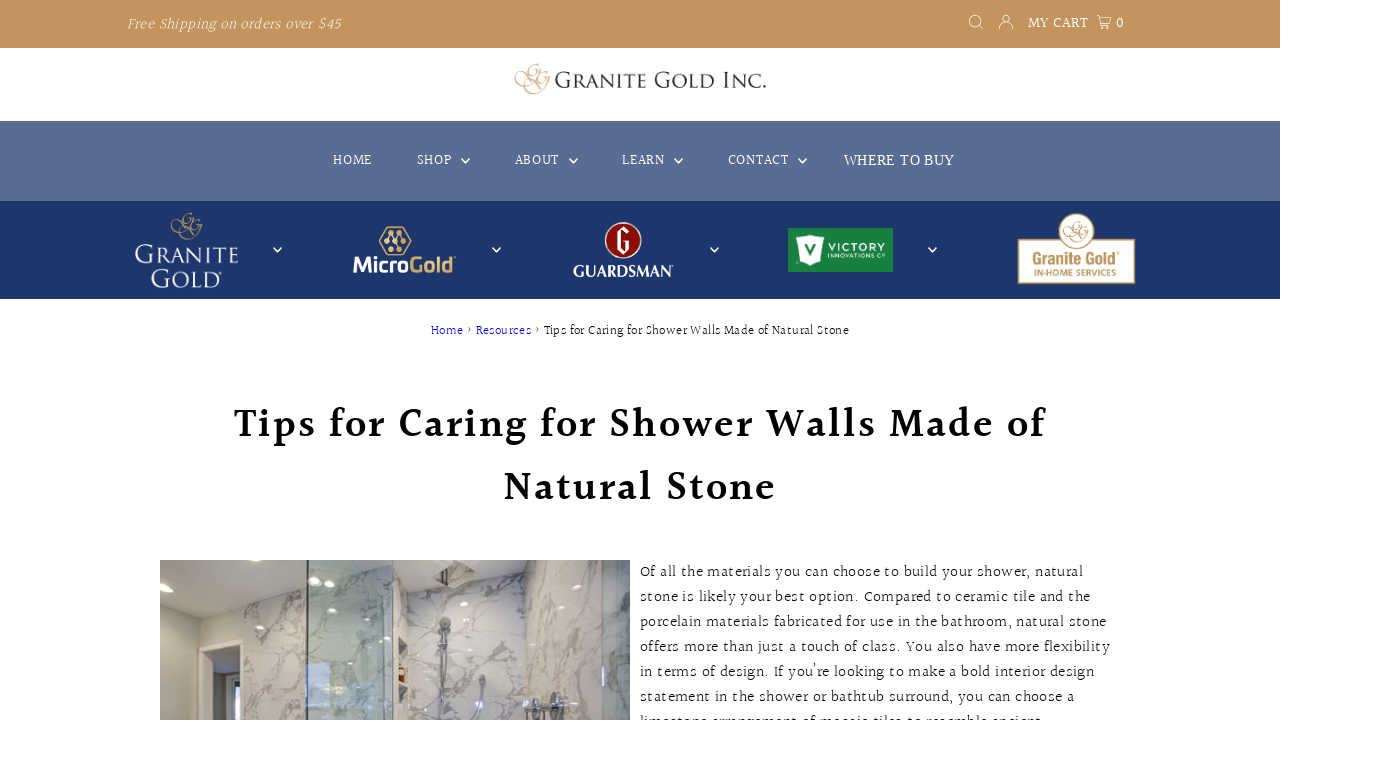

--- FILE ---
content_type: text/html; charset=utf-8
request_url: https://granitegold.com/blogs/blog/care-for-stone-shower-walls
body_size: 27712
content:
<!DOCTYPE html>
<html lang="en" class="no-js" lang="en">
<head>
  <meta charset="utf-8" />
  <meta name="viewport" content="width=device-width,initial-scale=1">
  <meta name="ps-key" content="6255-63dd461384bffc000defa978">
<meta name="ps-country" content="US">
<meta name="ps-language" content="en">
<script src="//cdn.pricespider.com/1/lib/ps-widget.js" async></script>
<!-- BEGIN Google tag (gtag.js) -->
<script async src="https://www.googletagmanager.com/gtag/js?id=AW-857618025"></script>
<script>
  window.dataLayer = window.dataLayer || [];
  function gtag(){dataLayer.push(arguments);}
  gtag('js', new Date());

  gtag('config', 'AW-857618025', {'allow_enhanced_conversions': true});
</script>
<!-- END Google tag (gtag.js) -->

  <!-- Establish early connection to external domains -->
  <link rel="preconnect" href="https://cdn.shopify.com" crossorigin>
  <link rel="preconnect" href="https://fonts.shopify.com" crossorigin>
  <link rel="preconnect" href="https://monorail-edge.shopifysvc.com">
  <link rel="preconnect" href="//ajax.googleapis.com" crossorigin /><script type="text/javascript" src="//cdn.pricespider.com/1/6255/ps-utid.js" async>
 </script> 

  <!-- Preload onDomain stylesheets and script libraries -->
  <link rel="preload" href="//granitegold.com/cdn/shop/t/11/assets/stylesheet.css?v=152413827158041813891696002622" as="style">
  <link rel="preload" as="font" href="//granitegold.com/cdn/fonts/halant/halant_n3.19b8dda358cfd2ac1c0276f3af4bed7d3dcbc9a3.woff2" type="font/woff2" crossorigin>
  <link rel="preload" as="font" href="//granitegold.com/cdn/fonts/halant/halant_n4.7a3ca1dd5e401bca6e0e60419988fc6cfb4396fb.woff2" type="font/woff2" crossorigin>
  <link rel="preload" as="font" href="//granitegold.com/cdn/fonts/halant/halant_n6.ebdefaba0504a1f859ddaae985582901c790e659.woff2" type="font/woff2" crossorigin>
  <link rel="preload" href="//granitegold.com/cdn/shop/t/11/assets/eventemitter3.min.js?v=27939738353326123541692128257" as="script">
  <link rel="preload" href="//granitegold.com/cdn/shop/t/11/assets/theme.js?v=35920753679407199421692128257" as="script">

  <link rel="shortcut icon" href="//granitegold.com/cdn/shop/files/GG_PrimaryLogo_Stacked_copy_8486b3a5-bb33-470f-b767-e1304f4cc4e2_32x32.webp?v=1738630743" type="image/png" />
  <link rel="canonical" href="https://granitegold.com/blogs/blog/care-for-stone-shower-walls" />

  <title>Tips for Caring for Shower Walls Made of Natural Stone &ndash; Granite Gold®</title>
  <meta name="description" content="Of all the materials you can choose to build your shower, natural stone is likely your best option. Compared to ceramic tile and the porcelain materials fabricated for use in the bathroom, natural stone offers more than just a touch of class. You also have more flexibility in terms of design. If you’re looking to make " />

  
 <script type="application/ld+json">
   {
     "@context": "https://schema.org",
     "@type": "BlogPosting",
     "author": {
       "@type": "Person",
       "name": "The Lennys"
     },
     "datePublished": "2022-02-14",
     "headline": "Tips for Caring for Shower Walls Made of Natural Stone",
     "image": "articles/Caring-for-Stone-Shower-Walls.jpg",
     "publisher": {
       "@type": "Organization",
       "name": "Granite Gold®",
       "url": "/"
       
     },
     "dateModified": "2019-12-06",
     "mainEntityOfPage": "/blogs/blog/care-for-stone-shower-walls"
   }
 </script>


  

<meta property="og:type" content="article">
<meta property="og:title" content="Tips for Caring for Shower Walls Made of Natural Stone">
<meta property="og:url" content="https://granitegold.com/blogs/blog/care-for-stone-shower-walls">
<meta property="og:description" content="Of all the materials you can choose to build your shower, natural stone is likely your best option. Compared to ceramic tile and the porcelain materials fabricated for use in the bathroom, natural stone offers more than just a touch of class. You also have more flexibility in terms of design.

If you’re looking to make a bold interior design statement in the shower or bathtub surround, you can choose a limestone arrangement of mosaic tiles to resemble ancient bathhouses. Let&#39;s say you choose granite for your walk-in shower room. This will not only boost the appeal of your property during a future sale, but also provide energy efficiency since natural stone is able to retain heat better than ceramic tiles during the winter months.

Some homeowners may have concerns about cleaning and maintenance of natural-stone shower walls, but the reality of this material is that it’s easy to clean. Here are some recommendations.

Choose the Right Stone and Finish

In the shower, some stones are better than others when it comes to cleaning and maintenance. In general, the stones with less porosity are preferred, and this includes granite, quartzite, and onyx. The latter two aren’t as common as granite, thus making them potentially more expensive. You can also choose marble and limestone. A honed and polished finish is easier to clean in the shower. A brushed and textured finish, on the other hand, may present opportunities for mold and mildew spores to form.

Set Up a Cleaning Routine

You should wipe down and scrub the stone surface at least once a week, and you should use a granite shower cleaner such as Granite Gold Shower Cleaner® exclusively. Using common household cleaners can be risky because they contain phosphates and other chemicals that can damage natural stone. As long as you stick to a routine that includes cleaning, sealing, and polishing, your stone shower walls will retain their original look.

Here&#39;s a quick video explaining how to use Granite Gold Shower Cleaner®:



Keep a Fresh Seal on Your Stone

The impregnating seal applied by the installation contractors won’t last forever. It’s a base that will eventually need to be refreshed, and this will be up to you. With regular applications of Granite Gold Sealer®, your shower walls will be protected, but some types of stone may require more frequent sealing. For instance, with white Carrara marble, you may see dark spots forming on textured surfaces a couple of weeks after sealing, and this will be your cue to apply another coat.

Pay Attention to the Grout

The grouting of natural-stone showers is more likely to attract mold than the tiles. A soft nylon brush can be used for scrubbing the grout lines with Granite Gold Grout Cleaner®. Stubborn mildew can be scrubbed away with a few drops of diluted bleach, but don&#39;t forget to rinse, clean, and reseal the walls after getting rid of mold spots.

The above tips apply no matter what type of natural stone your shower walls are made of, including marble, limestone, and granite. Care for your natural-stone shower properly with the high-quality products provided by Granite Gold®. If you have any questions, call the Stone Care Experts today at 1-800-475-STONE (7866).



 ">

<meta property="og:image" content="http://granitegold.com/cdn/shop/articles/Caring-for-Stone-Shower-Walls_1024x1024.jpg?v=1644894758">
<meta property="og:image:secure_url" content="https://granitegold.com/cdn/shop/articles/Caring-for-Stone-Shower-Walls_1024x1024.jpg?v=1644894758">


<meta property="og:site_name" content="Granite Gold®">



<meta name="twitter:card" content="summary_large_image">


<meta name="twitter:site" content="@">


<meta name="twitter:title" content="Tips for Caring for Shower Walls Made of Natural Stone">
<meta name="twitter:description" content="Of all the materials you can choose to build your shower, natural stone is likely your best option. Compared to ceramic tile and the porcelain materials fabricated for use in the bathroom, natural sto">

<meta property="twitter:image" content="https://granitegold.com/cdn/shop/articles/Caring-for-Stone-Shower-Walls_1024x1024.jpg?v=1644894758">



  <style data-shopify>
:root {
    --main-family: Halant;
    --main-weight: 300;
    --main-style: normal;
    --main-spacing: 0.025em;
    --nav-family: Halant;
    --nav-weight: 400;
    --nav-style: normal;
    --nav-spacing: 0.050em;
    --heading-family: Halant;
    --heading-weight: 600;
    --heading-style: normal;
    --heading-spacing: 0.050em;
    --font-size: 16px;
    --nav-size: 14px;
    --h1-size: 22px;
    --h2-size: 22px;
    --h3-size: 20px;
    --header-wrapper-background: #ffffff;
    --background: #ffffff;
    --logo-color: #404040;
    --header: #c3945e;
    --hello-color: #ffffff;
    --header-icons: #ffffff;
    --header-icons-hover: #ffffff;
    --mobile-header-icons: #b79e8c;
    --text-color: #000000;
    --link-color: #464242;
    --sale-color: #c60808;
    --dotted-color: #cccccc;
    --button-color: #b79e8c;
    --button-hover: #836957;
    --button-text: #ffffff;
    --secondary-button-color: #836957;
    --secondary-button-hover: #b79e8c;
    --secondary-button-text: #ffffff;
    --direction-color: #a4a4a4;
    --direction-background: rgba(0,0,0,0);
    --direction-hover: rgba(0,0,0,0);
    --footer-background: #1d366c;
    --footer-text: #ffffff;
    --footer-icons-color: #ffffff;
    --footer-input: #ffffff;
    --footer-input-text: #000000;
    --footer-button: #000000;
    --footer-button-text: #ffffff;
    --nav-color: #ffffff;
    --nav-hover-color: rgba(0,0,0,0);
    --nav-background-color: #1d366c;
    --nav-hover-link-color: #ffffff;
    --nav-border-color: rgba(0,0,0,0);
    --dropdown-background-color: #ffffff;
    --dropdown-link-color: #000000;
    --dropdown-link-hover-color: #796b62;
    --dropdown-min-width: 220px;
    --free-shipping-bg: #b79e8c;
    --free-shipping-text: #ffffff;
    --error-color: #c60808;
    --error-color-light: #fdd0d0;
    --swatch-height: 40px;
    --swatch-width: 44px;
    --tool-tip-width: -20;
    --icon-border-color: #e6e6e6;
    --select-arrow-bg: url(//granitegold.com/cdn/shop/t/11/assets/select-arrow.png?v=112595941721225094991692128257);
    --keyboard-focus-color: #f3f3f3;
    --keyboard-focus-border-style: dotted;
    --keyboard-focus-border-weight: 1;
    --price-unit-price: #999999;
    --color-filter-size: 20px;
    --color-body-text: var(--text-color);
    --color-body: var(--background);
    --color-bg: var(--background);
    --section-margins: 40px;

    --star-active: rgb(0, 0, 0);
    --star-inactive: rgb(204, 204, 204);

    
      --button-corners: 3px;
    

  }
  @media (max-width: 740px) {
    :root {
      --font-size: calc(16px - (16px * 0.15));
      --nav-size: calc(14px - (14px * 0.15));
      --h1-size: calc(22px - (22px * 0.15));
      --h2-size: calc(22px - (22px * 0.15));
      --h3-size: calc(20px - (20px * 0.15));
      --collection-item-image-height: 220px;
    }
  }
  @media screen and (min-width: 741px) and (max-width: 1220px) {
    :root {
        --collection-item-image-height: 320px;
    }
  }
  @media screen and (min-width: 1221px) {
    :root {
        --collection-item-image-height: 450px;
    }
  }
</style>


  <link rel="stylesheet" href="//granitegold.com/cdn/shop/t/11/assets/stylesheet.css?v=152413827158041813891696002622" type="text/css">

  <style>
  @font-face {
  font-family: Halant;
  font-weight: 300;
  font-style: normal;
  font-display: swap;
  src: url("//granitegold.com/cdn/fonts/halant/halant_n3.19b8dda358cfd2ac1c0276f3af4bed7d3dcbc9a3.woff2") format("woff2"),
       url("//granitegold.com/cdn/fonts/halant/halant_n3.2f3e95c249f5359d85996ec20bc4cce914a842db.woff") format("woff");
}

  @font-face {
  font-family: Halant;
  font-weight: 400;
  font-style: normal;
  font-display: swap;
  src: url("//granitegold.com/cdn/fonts/halant/halant_n4.7a3ca1dd5e401bca6e0e60419988fc6cfb4396fb.woff2") format("woff2"),
       url("//granitegold.com/cdn/fonts/halant/halant_n4.38c179b4994871894f8956587b45f527a9326a7a.woff") format("woff");
}

  @font-face {
  font-family: Halant;
  font-weight: 600;
  font-style: normal;
  font-display: swap;
  src: url("//granitegold.com/cdn/fonts/halant/halant_n6.ebdefaba0504a1f859ddaae985582901c790e659.woff2") format("woff2"),
       url("//granitegold.com/cdn/fonts/halant/halant_n6.aef6c70c0aa1ea1f20fa9f16587acd424b822af4.woff") format("woff");
}

  @font-face {
  font-family: Halant;
  font-weight: 400;
  font-style: normal;
  font-display: swap;
  src: url("//granitegold.com/cdn/fonts/halant/halant_n4.7a3ca1dd5e401bca6e0e60419988fc6cfb4396fb.woff2") format("woff2"),
       url("//granitegold.com/cdn/fonts/halant/halant_n4.38c179b4994871894f8956587b45f527a9326a7a.woff") format("woff");
}

  
  
  </style>

  <script>window.performance && window.performance.mark && window.performance.mark('shopify.content_for_header.start');</script><meta name="facebook-domain-verification" content="s4rvd80k7vtqxugr5gka5bd42uigcd">
<meta name="google-site-verification" content="vdcCTk5atkGJEzfHHDf-WvYiN2MPaXCuDMgP7uP7Yyk">
<meta id="shopify-digital-wallet" name="shopify-digital-wallet" content="/55607590985/digital_wallets/dialog">
<meta name="shopify-checkout-api-token" content="d31906dfee4ac3b06053e1e0e7c776af">
<meta id="in-context-paypal-metadata" data-shop-id="55607590985" data-venmo-supported="false" data-environment="production" data-locale="en_US" data-paypal-v4="true" data-currency="USD">
<link rel="alternate" type="application/atom+xml" title="Feed" href="/blogs/blog.atom" />
<script async="async" src="/checkouts/internal/preloads.js?locale=en-US"></script>
<script id="apple-pay-shop-capabilities" type="application/json">{"shopId":55607590985,"countryCode":"US","currencyCode":"USD","merchantCapabilities":["supports3DS"],"merchantId":"gid:\/\/shopify\/Shop\/55607590985","merchantName":"Granite Gold®","requiredBillingContactFields":["postalAddress","email","phone"],"requiredShippingContactFields":["postalAddress","email","phone"],"shippingType":"shipping","supportedNetworks":["visa","masterCard","amex","discover","elo","jcb"],"total":{"type":"pending","label":"Granite Gold®","amount":"1.00"},"shopifyPaymentsEnabled":true,"supportsSubscriptions":true}</script>
<script id="shopify-features" type="application/json">{"accessToken":"d31906dfee4ac3b06053e1e0e7c776af","betas":["rich-media-storefront-analytics"],"domain":"granitegold.com","predictiveSearch":true,"shopId":55607590985,"locale":"en"}</script>
<script>var Shopify = Shopify || {};
Shopify.shop = "mike-301.myshopify.com";
Shopify.locale = "en";
Shopify.currency = {"active":"USD","rate":"1.0"};
Shopify.country = "US";
Shopify.theme = {"name":"Testament - Potential Pricing Fix","id":157851451697,"schema_name":"Testament","schema_version":"8.6","theme_store_id":623,"role":"main"};
Shopify.theme.handle = "null";
Shopify.theme.style = {"id":null,"handle":null};
Shopify.cdnHost = "granitegold.com/cdn";
Shopify.routes = Shopify.routes || {};
Shopify.routes.root = "/";</script>
<script type="module">!function(o){(o.Shopify=o.Shopify||{}).modules=!0}(window);</script>
<script>!function(o){function n(){var o=[];function n(){o.push(Array.prototype.slice.apply(arguments))}return n.q=o,n}var t=o.Shopify=o.Shopify||{};t.loadFeatures=n(),t.autoloadFeatures=n()}(window);</script>
<script id="shop-js-analytics" type="application/json">{"pageType":"article"}</script>
<script defer="defer" async type="module" src="//granitegold.com/cdn/shopifycloud/shop-js/modules/v2/client.init-shop-cart-sync_C5BV16lS.en.esm.js"></script>
<script defer="defer" async type="module" src="//granitegold.com/cdn/shopifycloud/shop-js/modules/v2/chunk.common_CygWptCX.esm.js"></script>
<script type="module">
  await import("//granitegold.com/cdn/shopifycloud/shop-js/modules/v2/client.init-shop-cart-sync_C5BV16lS.en.esm.js");
await import("//granitegold.com/cdn/shopifycloud/shop-js/modules/v2/chunk.common_CygWptCX.esm.js");

  window.Shopify.SignInWithShop?.initShopCartSync?.({"fedCMEnabled":true,"windoidEnabled":true});

</script>
<script>(function() {
  var isLoaded = false;
  function asyncLoad() {
    if (isLoaded) return;
    isLoaded = true;
    var urls = ["\/\/cdn.shopify.com\/proxy\/8ae92ac38d3daee8c92faec9d21b9c6ca6bb2a8cf2f015ba19481301ca7ee4c8\/faqs-plus.herokuapp.com\/public\/script-tags\/ef-faq-plus-script.min.js?shop=mike-301.myshopify.com\u0026sp-cache-control=cHVibGljLCBtYXgtYWdlPTkwMA","\/\/cdn.shopify.com\/proxy\/c29241f3ec14004a7c41fcb7d3a644ecc3ed819b89bc14942c37cda5abbfdde5\/apps.bazaarvoice.com\/deployments\/granitegold\/main_site\/production\/en_US\/bv.js?shop=mike-301.myshopify.com\u0026sp-cache-control=cHVibGljLCBtYXgtYWdlPTkwMA","https:\/\/cdn-app.sealsubscriptions.com\/shopify\/public\/js\/sealsubscriptions.js?shop=mike-301.myshopify.com","https:\/\/cdn.pickystory.com\/widget\/static\/js\/noop.js?shop=mike-301.myshopify.com","https:\/\/cdn.roseperl.com\/storelocator-prod\/setting\/mike-301-1750215275.js?shop=mike-301.myshopify.com","https:\/\/cdn.roseperl.com\/storelocator-prod\/wtb\/mike-301-1750215277.js?shop=mike-301.myshopify.com","https:\/\/cdn.roseperl.com\/storelocator-prod\/stockist-form\/mike-301-1750215278.js?shop=mike-301.myshopify.com"];
    for (var i = 0; i < urls.length; i++) {
      var s = document.createElement('script');
      s.type = 'text/javascript';
      s.async = true;
      s.src = urls[i];
      var x = document.getElementsByTagName('script')[0];
      x.parentNode.insertBefore(s, x);
    }
  };
  if(window.attachEvent) {
    window.attachEvent('onload', asyncLoad);
  } else {
    window.addEventListener('load', asyncLoad, false);
  }
})();</script>
<script id="__st">var __st={"a":55607590985,"offset":-28800,"reqid":"0077e7f4-d83c-4e3e-9838-56d23c584582-1768621381","pageurl":"granitegold.com\/blogs\/blog\/care-for-stone-shower-walls","s":"articles-556203835465","u":"16ad3f938578","p":"article","rtyp":"article","rid":556203835465};</script>
<script>window.ShopifyPaypalV4VisibilityTracking = true;</script>
<script id="captcha-bootstrap">!function(){'use strict';const t='contact',e='account',n='new_comment',o=[[t,t],['blogs',n],['comments',n],[t,'customer']],c=[[e,'customer_login'],[e,'guest_login'],[e,'recover_customer_password'],[e,'create_customer']],r=t=>t.map((([t,e])=>`form[action*='/${t}']:not([data-nocaptcha='true']) input[name='form_type'][value='${e}']`)).join(','),a=t=>()=>t?[...document.querySelectorAll(t)].map((t=>t.form)):[];function s(){const t=[...o],e=r(t);return a(e)}const i='password',u='form_key',d=['recaptcha-v3-token','g-recaptcha-response','h-captcha-response',i],f=()=>{try{return window.sessionStorage}catch{return}},m='__shopify_v',_=t=>t.elements[u];function p(t,e,n=!1){try{const o=window.sessionStorage,c=JSON.parse(o.getItem(e)),{data:r}=function(t){const{data:e,action:n}=t;return t[m]||n?{data:e,action:n}:{data:t,action:n}}(c);for(const[e,n]of Object.entries(r))t.elements[e]&&(t.elements[e].value=n);n&&o.removeItem(e)}catch(o){console.error('form repopulation failed',{error:o})}}const l='form_type',E='cptcha';function T(t){t.dataset[E]=!0}const w=window,h=w.document,L='Shopify',v='ce_forms',y='captcha';let A=!1;((t,e)=>{const n=(g='f06e6c50-85a8-45c8-87d0-21a2b65856fe',I='https://cdn.shopify.com/shopifycloud/storefront-forms-hcaptcha/ce_storefront_forms_captcha_hcaptcha.v1.5.2.iife.js',D={infoText:'Protected by hCaptcha',privacyText:'Privacy',termsText:'Terms'},(t,e,n)=>{const o=w[L][v],c=o.bindForm;if(c)return c(t,g,e,D).then(n);var r;o.q.push([[t,g,e,D],n]),r=I,A||(h.body.append(Object.assign(h.createElement('script'),{id:'captcha-provider',async:!0,src:r})),A=!0)});var g,I,D;w[L]=w[L]||{},w[L][v]=w[L][v]||{},w[L][v].q=[],w[L][y]=w[L][y]||{},w[L][y].protect=function(t,e){n(t,void 0,e),T(t)},Object.freeze(w[L][y]),function(t,e,n,w,h,L){const[v,y,A,g]=function(t,e,n){const i=e?o:[],u=t?c:[],d=[...i,...u],f=r(d),m=r(i),_=r(d.filter((([t,e])=>n.includes(e))));return[a(f),a(m),a(_),s()]}(w,h,L),I=t=>{const e=t.target;return e instanceof HTMLFormElement?e:e&&e.form},D=t=>v().includes(t);t.addEventListener('submit',(t=>{const e=I(t);if(!e)return;const n=D(e)&&!e.dataset.hcaptchaBound&&!e.dataset.recaptchaBound,o=_(e),c=g().includes(e)&&(!o||!o.value);(n||c)&&t.preventDefault(),c&&!n&&(function(t){try{if(!f())return;!function(t){const e=f();if(!e)return;const n=_(t);if(!n)return;const o=n.value;o&&e.removeItem(o)}(t);const e=Array.from(Array(32),(()=>Math.random().toString(36)[2])).join('');!function(t,e){_(t)||t.append(Object.assign(document.createElement('input'),{type:'hidden',name:u})),t.elements[u].value=e}(t,e),function(t,e){const n=f();if(!n)return;const o=[...t.querySelectorAll(`input[type='${i}']`)].map((({name:t})=>t)),c=[...d,...o],r={};for(const[a,s]of new FormData(t).entries())c.includes(a)||(r[a]=s);n.setItem(e,JSON.stringify({[m]:1,action:t.action,data:r}))}(t,e)}catch(e){console.error('failed to persist form',e)}}(e),e.submit())}));const S=(t,e)=>{t&&!t.dataset[E]&&(n(t,e.some((e=>e===t))),T(t))};for(const o of['focusin','change'])t.addEventListener(o,(t=>{const e=I(t);D(e)&&S(e,y())}));const B=e.get('form_key'),M=e.get(l),P=B&&M;t.addEventListener('DOMContentLoaded',(()=>{const t=y();if(P)for(const e of t)e.elements[l].value===M&&p(e,B);[...new Set([...A(),...v().filter((t=>'true'===t.dataset.shopifyCaptcha))])].forEach((e=>S(e,t)))}))}(h,new URLSearchParams(w.location.search),n,t,e,['guest_login'])})(!0,!0)}();</script>
<script integrity="sha256-4kQ18oKyAcykRKYeNunJcIwy7WH5gtpwJnB7kiuLZ1E=" data-source-attribution="shopify.loadfeatures" defer="defer" src="//granitegold.com/cdn/shopifycloud/storefront/assets/storefront/load_feature-a0a9edcb.js" crossorigin="anonymous"></script>
<script data-source-attribution="shopify.dynamic_checkout.dynamic.init">var Shopify=Shopify||{};Shopify.PaymentButton=Shopify.PaymentButton||{isStorefrontPortableWallets:!0,init:function(){window.Shopify.PaymentButton.init=function(){};var t=document.createElement("script");t.src="https://granitegold.com/cdn/shopifycloud/portable-wallets/latest/portable-wallets.en.js",t.type="module",document.head.appendChild(t)}};
</script>
<script data-source-attribution="shopify.dynamic_checkout.buyer_consent">
  function portableWalletsHideBuyerConsent(e){var t=document.getElementById("shopify-buyer-consent"),n=document.getElementById("shopify-subscription-policy-button");t&&n&&(t.classList.add("hidden"),t.setAttribute("aria-hidden","true"),n.removeEventListener("click",e))}function portableWalletsShowBuyerConsent(e){var t=document.getElementById("shopify-buyer-consent"),n=document.getElementById("shopify-subscription-policy-button");t&&n&&(t.classList.remove("hidden"),t.removeAttribute("aria-hidden"),n.addEventListener("click",e))}window.Shopify?.PaymentButton&&(window.Shopify.PaymentButton.hideBuyerConsent=portableWalletsHideBuyerConsent,window.Shopify.PaymentButton.showBuyerConsent=portableWalletsShowBuyerConsent);
</script>
<script data-source-attribution="shopify.dynamic_checkout.cart.bootstrap">document.addEventListener("DOMContentLoaded",(function(){function t(){return document.querySelector("shopify-accelerated-checkout-cart, shopify-accelerated-checkout")}if(t())Shopify.PaymentButton.init();else{new MutationObserver((function(e,n){t()&&(Shopify.PaymentButton.init(),n.disconnect())})).observe(document.body,{childList:!0,subtree:!0})}}));
</script>
<link id="shopify-accelerated-checkout-styles" rel="stylesheet" media="screen" href="https://granitegold.com/cdn/shopifycloud/portable-wallets/latest/accelerated-checkout-backwards-compat.css" crossorigin="anonymous">
<style id="shopify-accelerated-checkout-cart">
        #shopify-buyer-consent {
  margin-top: 1em;
  display: inline-block;
  width: 100%;
}

#shopify-buyer-consent.hidden {
  display: none;
}

#shopify-subscription-policy-button {
  background: none;
  border: none;
  padding: 0;
  text-decoration: underline;
  font-size: inherit;
  cursor: pointer;
}

#shopify-subscription-policy-button::before {
  box-shadow: none;
}

      </style>

<script>window.performance && window.performance.mark && window.performance.mark('shopify.content_for_header.end');</script>

  <script type="text/javascript">
    (function(c,l,a,r,i,t,y){
        c[a]=c[a]||function(){(c[a].q=c[a].q||[]).push(arguments)};
        t=l.createElement(r);t.async=1;t.src="https://www.clarity.ms/tag/"+i;
        y=l.getElementsByTagName(r)[0];y.parentNode.insertBefore(t,y);
    })(window, document, "clarity", "script", "p8ub3vgxhm");
</script>

  <meta name="google-site-verification" content="gL8CI45f6XCRlXoAlDNrkSLJ27v4jyM4I9FXGKw2wUQ" />























<div class="evm-wiser-popup-mainsection"></div>	


<!-- BEGIN app block: shopify://apps/consentmo-gdpr/blocks/gdpr_cookie_consent/4fbe573f-a377-4fea-9801-3ee0858cae41 -->


<!-- END app block --><!-- BEGIN app block: shopify://apps/hulk-form-builder/blocks/app-embed/b6b8dd14-356b-4725-a4ed-77232212b3c3 --><!-- BEGIN app snippet: hulkapps-formbuilder-theme-ext --><script type="text/javascript">
  
  if (typeof window.formbuilder_customer != "object") {
        window.formbuilder_customer = {}
  }

  window.hulkFormBuilder = {
    form_data: {},
    shop_data: {"shop_8xCZOzBtDCsaZbzq3iXADw":{"shop_uuid":"8xCZOzBtDCsaZbzq3iXADw","shop_timezone":"America\/Los_Angeles","shop_id":62720,"shop_is_after_submit_enabled":true,"shop_shopify_plan":"Advanced","shop_shopify_domain":"mike-301.myshopify.com","shop_created_at":"2022-02-25T10:57:31.186-06:00","is_skip_metafield":false,"shop_deleted":false,"shop_disabled":false}},
    settings_data: {"shop_settings":{"shop_customise_msgs":[],"default_customise_msgs":{"is_required":"is required","thank_you":"Thank you! The form was submitted successfully.","processing":"Processing...","valid_data":"Please provide valid data","valid_email":"Provide valid email format","valid_tags":"HTML Tags are not allowed","valid_phone":"Provide valid phone number","valid_captcha":"Please provide valid captcha response","valid_url":"Provide valid URL","only_number_alloud":"Provide valid number in","number_less":"must be less than","number_more":"must be more than","image_must_less":"Image must be less than 20MB","image_number":"Images allowed","image_extension":"Invalid extension! Please provide image file","error_image_upload":"Error in image upload. Please try again.","error_file_upload":"Error in file upload. Please try again.","your_response":"Your response","error_form_submit":"Error occur.Please try again after sometime.","email_submitted":"Form with this email is already submitted","invalid_email_by_zerobounce":"The email address you entered appears to be invalid. Please check it and try again.","download_file":"Download file","card_details_invalid":"Your card details are invalid","card_details":"Card details","please_enter_card_details":"Please enter card details","card_number":"Card number","exp_mm":"Exp MM","exp_yy":"Exp YY","crd_cvc":"CVV","payment_value":"Payment amount","please_enter_payment_amount":"Please enter payment amount","address1":"Address line 1","address2":"Address line 2","city":"City","province":"Province","zipcode":"Zip code","country":"Country","blocked_domain":"This form does not accept addresses from","file_must_less":"File must be less than 20MB","file_extension":"Invalid extension! Please provide file","only_file_number_alloud":"files allowed","previous":"Previous","next":"Next","must_have_a_input":"Please enter at least one field.","please_enter_required_data":"Please enter required data","atleast_one_special_char":"Include at least one special character","atleast_one_lowercase_char":"Include at least one lowercase character","atleast_one_uppercase_char":"Include at least one uppercase character","atleast_one_number":"Include at least one number","must_have_8_chars":"Must have 8 characters long","be_between_8_and_12_chars":"Be between 8 and 12 characters long","please_select":"Please Select","phone_submitted":"Form with this phone number is already submitted","user_res_parse_error":"Error while submitting the form","valid_same_values":"values must be same","product_choice_clear_selection":"Clear Selection","picture_choice_clear_selection":"Clear Selection","remove_all_for_file_image_upload":"Remove All","invalid_file_type_for_image_upload":"You can't upload files of this type.","invalid_file_type_for_signature_upload":"You can't upload files of this type.","max_files_exceeded_for_file_upload":"You can not upload any more files.","max_files_exceeded_for_image_upload":"You can not upload any more files.","file_already_exist":"File already uploaded","max_limit_exceed":"You have added the maximum number of text fields.","cancel_upload_for_file_upload":"Cancel upload","cancel_upload_for_image_upload":"Cancel upload","cancel_upload_for_signature_upload":"Cancel upload"},"shop_blocked_domains":[]}},
    features_data: {"shop_plan_features":{"shop_plan_features":["unlimited-forms","full-design-customization","export-form-submissions","multiple-recipients-for-form-submissions","multiple-admin-notifications","enable-captcha","unlimited-file-uploads","save-submitted-form-data","set-auto-response-message","conditional-logic","form-banner","save-as-draft-facility","include-user-response-in-admin-email","disable-form-submission","file-upload"]}},
    shop: null,
    shop_id: null,
    plan_features: null,
    validateDoubleQuotes: false,
    assets: {
      extraFunctions: "https://cdn.shopify.com/extensions/019bb5ee-ec40-7527-955d-c1b8751eb060/form-builder-by-hulkapps-50/assets/extra-functions.js",
      extraStyles: "https://cdn.shopify.com/extensions/019bb5ee-ec40-7527-955d-c1b8751eb060/form-builder-by-hulkapps-50/assets/extra-styles.css",
      bootstrapStyles: "https://cdn.shopify.com/extensions/019bb5ee-ec40-7527-955d-c1b8751eb060/form-builder-by-hulkapps-50/assets/theme-app-extension-bootstrap.css"
    },
    translations: {
      htmlTagNotAllowed: "HTML Tags are not allowed",
      sqlQueryNotAllowed: "SQL Queries are not allowed",
      doubleQuoteNotAllowed: "Double quotes are not allowed",
      vorwerkHttpWwwNotAllowed: "The words \u0026#39;http\u0026#39; and \u0026#39;www\u0026#39; are not allowed. Please remove them and try again.",
      maxTextFieldsReached: "You have added the maximum number of text fields.",
      avoidNegativeWords: "Avoid negative words: Don\u0026#39;t use negative words in your contact message.",
      customDesignOnly: "This form is for custom designs requests. For general inquiries please contact our team at info@stagheaddesigns.com",
      zerobounceApiErrorMsg: "We couldn\u0026#39;t verify your email due to a technical issue. Please try again later.",
    }

  }

  

  window.FbThemeAppExtSettingsHash = {}
  
</script><!-- END app snippet --><!-- END app block --><!-- BEGIN app block: shopify://apps/klaviyo-email-marketing-sms/blocks/klaviyo-onsite-embed/2632fe16-c075-4321-a88b-50b567f42507 -->












  <script async src="https://static.klaviyo.com/onsite/js/R5UJNn/klaviyo.js?company_id=R5UJNn"></script>
  <script>!function(){if(!window.klaviyo){window._klOnsite=window._klOnsite||[];try{window.klaviyo=new Proxy({},{get:function(n,i){return"push"===i?function(){var n;(n=window._klOnsite).push.apply(n,arguments)}:function(){for(var n=arguments.length,o=new Array(n),w=0;w<n;w++)o[w]=arguments[w];var t="function"==typeof o[o.length-1]?o.pop():void 0,e=new Promise((function(n){window._klOnsite.push([i].concat(o,[function(i){t&&t(i),n(i)}]))}));return e}}})}catch(n){window.klaviyo=window.klaviyo||[],window.klaviyo.push=function(){var n;(n=window._klOnsite).push.apply(n,arguments)}}}}();</script>

  




  <script>
    window.klaviyoReviewsProductDesignMode = false
  </script>







<!-- END app block --><script src="https://cdn.shopify.com/extensions/019bc798-8961-78a8-a4e0-9b2049d94b6d/consentmo-gdpr-575/assets/consentmo_cookie_consent.js" type="text/javascript" defer="defer"></script>
<script src="https://cdn.shopify.com/extensions/019bb5ee-ec40-7527-955d-c1b8751eb060/form-builder-by-hulkapps-50/assets/form-builder-script.js" type="text/javascript" defer="defer"></script>
<link href="https://monorail-edge.shopifysvc.com" rel="dns-prefetch">
<script>(function(){if ("sendBeacon" in navigator && "performance" in window) {try {var session_token_from_headers = performance.getEntriesByType('navigation')[0].serverTiming.find(x => x.name == '_s').description;} catch {var session_token_from_headers = undefined;}var session_cookie_matches = document.cookie.match(/_shopify_s=([^;]*)/);var session_token_from_cookie = session_cookie_matches && session_cookie_matches.length === 2 ? session_cookie_matches[1] : "";var session_token = session_token_from_headers || session_token_from_cookie || "";function handle_abandonment_event(e) {var entries = performance.getEntries().filter(function(entry) {return /monorail-edge.shopifysvc.com/.test(entry.name);});if (!window.abandonment_tracked && entries.length === 0) {window.abandonment_tracked = true;var currentMs = Date.now();var navigation_start = performance.timing.navigationStart;var payload = {shop_id: 55607590985,url: window.location.href,navigation_start,duration: currentMs - navigation_start,session_token,page_type: "article"};window.navigator.sendBeacon("https://monorail-edge.shopifysvc.com/v1/produce", JSON.stringify({schema_id: "online_store_buyer_site_abandonment/1.1",payload: payload,metadata: {event_created_at_ms: currentMs,event_sent_at_ms: currentMs}}));}}window.addEventListener('pagehide', handle_abandonment_event);}}());</script>
<script id="web-pixels-manager-setup">(function e(e,d,r,n,o){if(void 0===o&&(o={}),!Boolean(null===(a=null===(i=window.Shopify)||void 0===i?void 0:i.analytics)||void 0===a?void 0:a.replayQueue)){var i,a;window.Shopify=window.Shopify||{};var t=window.Shopify;t.analytics=t.analytics||{};var s=t.analytics;s.replayQueue=[],s.publish=function(e,d,r){return s.replayQueue.push([e,d,r]),!0};try{self.performance.mark("wpm:start")}catch(e){}var l=function(){var e={modern:/Edge?\/(1{2}[4-9]|1[2-9]\d|[2-9]\d{2}|\d{4,})\.\d+(\.\d+|)|Firefox\/(1{2}[4-9]|1[2-9]\d|[2-9]\d{2}|\d{4,})\.\d+(\.\d+|)|Chrom(ium|e)\/(9{2}|\d{3,})\.\d+(\.\d+|)|(Maci|X1{2}).+ Version\/(15\.\d+|(1[6-9]|[2-9]\d|\d{3,})\.\d+)([,.]\d+|)( \(\w+\)|)( Mobile\/\w+|) Safari\/|Chrome.+OPR\/(9{2}|\d{3,})\.\d+\.\d+|(CPU[ +]OS|iPhone[ +]OS|CPU[ +]iPhone|CPU IPhone OS|CPU iPad OS)[ +]+(15[._]\d+|(1[6-9]|[2-9]\d|\d{3,})[._]\d+)([._]\d+|)|Android:?[ /-](13[3-9]|1[4-9]\d|[2-9]\d{2}|\d{4,})(\.\d+|)(\.\d+|)|Android.+Firefox\/(13[5-9]|1[4-9]\d|[2-9]\d{2}|\d{4,})\.\d+(\.\d+|)|Android.+Chrom(ium|e)\/(13[3-9]|1[4-9]\d|[2-9]\d{2}|\d{4,})\.\d+(\.\d+|)|SamsungBrowser\/([2-9]\d|\d{3,})\.\d+/,legacy:/Edge?\/(1[6-9]|[2-9]\d|\d{3,})\.\d+(\.\d+|)|Firefox\/(5[4-9]|[6-9]\d|\d{3,})\.\d+(\.\d+|)|Chrom(ium|e)\/(5[1-9]|[6-9]\d|\d{3,})\.\d+(\.\d+|)([\d.]+$|.*Safari\/(?![\d.]+ Edge\/[\d.]+$))|(Maci|X1{2}).+ Version\/(10\.\d+|(1[1-9]|[2-9]\d|\d{3,})\.\d+)([,.]\d+|)( \(\w+\)|)( Mobile\/\w+|) Safari\/|Chrome.+OPR\/(3[89]|[4-9]\d|\d{3,})\.\d+\.\d+|(CPU[ +]OS|iPhone[ +]OS|CPU[ +]iPhone|CPU IPhone OS|CPU iPad OS)[ +]+(10[._]\d+|(1[1-9]|[2-9]\d|\d{3,})[._]\d+)([._]\d+|)|Android:?[ /-](13[3-9]|1[4-9]\d|[2-9]\d{2}|\d{4,})(\.\d+|)(\.\d+|)|Mobile Safari.+OPR\/([89]\d|\d{3,})\.\d+\.\d+|Android.+Firefox\/(13[5-9]|1[4-9]\d|[2-9]\d{2}|\d{4,})\.\d+(\.\d+|)|Android.+Chrom(ium|e)\/(13[3-9]|1[4-9]\d|[2-9]\d{2}|\d{4,})\.\d+(\.\d+|)|Android.+(UC? ?Browser|UCWEB|U3)[ /]?(15\.([5-9]|\d{2,})|(1[6-9]|[2-9]\d|\d{3,})\.\d+)\.\d+|SamsungBrowser\/(5\.\d+|([6-9]|\d{2,})\.\d+)|Android.+MQ{2}Browser\/(14(\.(9|\d{2,})|)|(1[5-9]|[2-9]\d|\d{3,})(\.\d+|))(\.\d+|)|K[Aa][Ii]OS\/(3\.\d+|([4-9]|\d{2,})\.\d+)(\.\d+|)/},d=e.modern,r=e.legacy,n=navigator.userAgent;return n.match(d)?"modern":n.match(r)?"legacy":"unknown"}(),u="modern"===l?"modern":"legacy",c=(null!=n?n:{modern:"",legacy:""})[u],f=function(e){return[e.baseUrl,"/wpm","/b",e.hashVersion,"modern"===e.buildTarget?"m":"l",".js"].join("")}({baseUrl:d,hashVersion:r,buildTarget:u}),m=function(e){var d=e.version,r=e.bundleTarget,n=e.surface,o=e.pageUrl,i=e.monorailEndpoint;return{emit:function(e){var a=e.status,t=e.errorMsg,s=(new Date).getTime(),l=JSON.stringify({metadata:{event_sent_at_ms:s},events:[{schema_id:"web_pixels_manager_load/3.1",payload:{version:d,bundle_target:r,page_url:o,status:a,surface:n,error_msg:t},metadata:{event_created_at_ms:s}}]});if(!i)return console&&console.warn&&console.warn("[Web Pixels Manager] No Monorail endpoint provided, skipping logging."),!1;try{return self.navigator.sendBeacon.bind(self.navigator)(i,l)}catch(e){}var u=new XMLHttpRequest;try{return u.open("POST",i,!0),u.setRequestHeader("Content-Type","text/plain"),u.send(l),!0}catch(e){return console&&console.warn&&console.warn("[Web Pixels Manager] Got an unhandled error while logging to Monorail."),!1}}}}({version:r,bundleTarget:l,surface:e.surface,pageUrl:self.location.href,monorailEndpoint:e.monorailEndpoint});try{o.browserTarget=l,function(e){var d=e.src,r=e.async,n=void 0===r||r,o=e.onload,i=e.onerror,a=e.sri,t=e.scriptDataAttributes,s=void 0===t?{}:t,l=document.createElement("script"),u=document.querySelector("head"),c=document.querySelector("body");if(l.async=n,l.src=d,a&&(l.integrity=a,l.crossOrigin="anonymous"),s)for(var f in s)if(Object.prototype.hasOwnProperty.call(s,f))try{l.dataset[f]=s[f]}catch(e){}if(o&&l.addEventListener("load",o),i&&l.addEventListener("error",i),u)u.appendChild(l);else{if(!c)throw new Error("Did not find a head or body element to append the script");c.appendChild(l)}}({src:f,async:!0,onload:function(){if(!function(){var e,d;return Boolean(null===(d=null===(e=window.Shopify)||void 0===e?void 0:e.analytics)||void 0===d?void 0:d.initialized)}()){var d=window.webPixelsManager.init(e)||void 0;if(d){var r=window.Shopify.analytics;r.replayQueue.forEach((function(e){var r=e[0],n=e[1],o=e[2];d.publishCustomEvent(r,n,o)})),r.replayQueue=[],r.publish=d.publishCustomEvent,r.visitor=d.visitor,r.initialized=!0}}},onerror:function(){return m.emit({status:"failed",errorMsg:"".concat(f," has failed to load")})},sri:function(e){var d=/^sha384-[A-Za-z0-9+/=]+$/;return"string"==typeof e&&d.test(e)}(c)?c:"",scriptDataAttributes:o}),m.emit({status:"loading"})}catch(e){m.emit({status:"failed",errorMsg:(null==e?void 0:e.message)||"Unknown error"})}}})({shopId: 55607590985,storefrontBaseUrl: "https://granitegold.com",extensionsBaseUrl: "https://extensions.shopifycdn.com/cdn/shopifycloud/web-pixels-manager",monorailEndpoint: "https://monorail-edge.shopifysvc.com/unstable/produce_batch",surface: "storefront-renderer",enabledBetaFlags: ["2dca8a86"],webPixelsConfigList: [{"id":"2145288497","configuration":"{\"accountID\":\"R5UJNn\",\"webPixelConfig\":\"eyJlbmFibGVBZGRlZFRvQ2FydEV2ZW50cyI6IHRydWV9\"}","eventPayloadVersion":"v1","runtimeContext":"STRICT","scriptVersion":"524f6c1ee37bacdca7657a665bdca589","type":"APP","apiClientId":123074,"privacyPurposes":["ANALYTICS","MARKETING"],"dataSharingAdjustments":{"protectedCustomerApprovalScopes":["read_customer_address","read_customer_email","read_customer_name","read_customer_personal_data","read_customer_phone"]}},{"id":"763167025","configuration":"{\"config\":\"{\\\"pixel_id\\\":\\\"G-EK0HG7KQ75\\\",\\\"target_country\\\":\\\"US\\\",\\\"gtag_events\\\":[{\\\"type\\\":\\\"begin_checkout\\\",\\\"action_label\\\":\\\"G-EK0HG7KQ75\\\"},{\\\"type\\\":\\\"search\\\",\\\"action_label\\\":\\\"G-EK0HG7KQ75\\\"},{\\\"type\\\":\\\"view_item\\\",\\\"action_label\\\":[\\\"G-EK0HG7KQ75\\\",\\\"MC-DVR40TC0S9\\\"]},{\\\"type\\\":\\\"purchase\\\",\\\"action_label\\\":[\\\"G-EK0HG7KQ75\\\",\\\"MC-DVR40TC0S9\\\"]},{\\\"type\\\":\\\"page_view\\\",\\\"action_label\\\":[\\\"G-EK0HG7KQ75\\\",\\\"MC-DVR40TC0S9\\\"]},{\\\"type\\\":\\\"add_payment_info\\\",\\\"action_label\\\":\\\"G-EK0HG7KQ75\\\"},{\\\"type\\\":\\\"add_to_cart\\\",\\\"action_label\\\":\\\"G-EK0HG7KQ75\\\"}],\\\"enable_monitoring_mode\\\":false}\"}","eventPayloadVersion":"v1","runtimeContext":"OPEN","scriptVersion":"b2a88bafab3e21179ed38636efcd8a93","type":"APP","apiClientId":1780363,"privacyPurposes":[],"dataSharingAdjustments":{"protectedCustomerApprovalScopes":["read_customer_address","read_customer_email","read_customer_name","read_customer_personal_data","read_customer_phone"]}},{"id":"354582833","configuration":"{\"pixel_id\":\"514319992497978\",\"pixel_type\":\"facebook_pixel\",\"metaapp_system_user_token\":\"-\"}","eventPayloadVersion":"v1","runtimeContext":"OPEN","scriptVersion":"ca16bc87fe92b6042fbaa3acc2fbdaa6","type":"APP","apiClientId":2329312,"privacyPurposes":["ANALYTICS","MARKETING","SALE_OF_DATA"],"dataSharingAdjustments":{"protectedCustomerApprovalScopes":["read_customer_address","read_customer_email","read_customer_name","read_customer_personal_data","read_customer_phone"]}},{"id":"shopify-app-pixel","configuration":"{}","eventPayloadVersion":"v1","runtimeContext":"STRICT","scriptVersion":"0450","apiClientId":"shopify-pixel","type":"APP","privacyPurposes":["ANALYTICS","MARKETING"]},{"id":"shopify-custom-pixel","eventPayloadVersion":"v1","runtimeContext":"LAX","scriptVersion":"0450","apiClientId":"shopify-pixel","type":"CUSTOM","privacyPurposes":["ANALYTICS","MARKETING"]}],isMerchantRequest: false,initData: {"shop":{"name":"Granite Gold®","paymentSettings":{"currencyCode":"USD"},"myshopifyDomain":"mike-301.myshopify.com","countryCode":"US","storefrontUrl":"https:\/\/granitegold.com"},"customer":null,"cart":null,"checkout":null,"productVariants":[],"purchasingCompany":null},},"https://granitegold.com/cdn","fcfee988w5aeb613cpc8e4bc33m6693e112",{"modern":"","legacy":""},{"shopId":"55607590985","storefrontBaseUrl":"https:\/\/granitegold.com","extensionBaseUrl":"https:\/\/extensions.shopifycdn.com\/cdn\/shopifycloud\/web-pixels-manager","surface":"storefront-renderer","enabledBetaFlags":"[\"2dca8a86\"]","isMerchantRequest":"false","hashVersion":"fcfee988w5aeb613cpc8e4bc33m6693e112","publish":"custom","events":"[[\"page_viewed\",{}]]"});</script><script>
  window.ShopifyAnalytics = window.ShopifyAnalytics || {};
  window.ShopifyAnalytics.meta = window.ShopifyAnalytics.meta || {};
  window.ShopifyAnalytics.meta.currency = 'USD';
  var meta = {"page":{"pageType":"article","resourceType":"article","resourceId":556203835465,"requestId":"0077e7f4-d83c-4e3e-9838-56d23c584582-1768621381"}};
  for (var attr in meta) {
    window.ShopifyAnalytics.meta[attr] = meta[attr];
  }
</script>
<script class="analytics">
  (function () {
    var customDocumentWrite = function(content) {
      var jquery = null;

      if (window.jQuery) {
        jquery = window.jQuery;
      } else if (window.Checkout && window.Checkout.$) {
        jquery = window.Checkout.$;
      }

      if (jquery) {
        jquery('body').append(content);
      }
    };

    var hasLoggedConversion = function(token) {
      if (token) {
        return document.cookie.indexOf('loggedConversion=' + token) !== -1;
      }
      return false;
    }

    var setCookieIfConversion = function(token) {
      if (token) {
        var twoMonthsFromNow = new Date(Date.now());
        twoMonthsFromNow.setMonth(twoMonthsFromNow.getMonth() + 2);

        document.cookie = 'loggedConversion=' + token + '; expires=' + twoMonthsFromNow;
      }
    }

    var trekkie = window.ShopifyAnalytics.lib = window.trekkie = window.trekkie || [];
    if (trekkie.integrations) {
      return;
    }
    trekkie.methods = [
      'identify',
      'page',
      'ready',
      'track',
      'trackForm',
      'trackLink'
    ];
    trekkie.factory = function(method) {
      return function() {
        var args = Array.prototype.slice.call(arguments);
        args.unshift(method);
        trekkie.push(args);
        return trekkie;
      };
    };
    for (var i = 0; i < trekkie.methods.length; i++) {
      var key = trekkie.methods[i];
      trekkie[key] = trekkie.factory(key);
    }
    trekkie.load = function(config) {
      trekkie.config = config || {};
      trekkie.config.initialDocumentCookie = document.cookie;
      var first = document.getElementsByTagName('script')[0];
      var script = document.createElement('script');
      script.type = 'text/javascript';
      script.onerror = function(e) {
        var scriptFallback = document.createElement('script');
        scriptFallback.type = 'text/javascript';
        scriptFallback.onerror = function(error) {
                var Monorail = {
      produce: function produce(monorailDomain, schemaId, payload) {
        var currentMs = new Date().getTime();
        var event = {
          schema_id: schemaId,
          payload: payload,
          metadata: {
            event_created_at_ms: currentMs,
            event_sent_at_ms: currentMs
          }
        };
        return Monorail.sendRequest("https://" + monorailDomain + "/v1/produce", JSON.stringify(event));
      },
      sendRequest: function sendRequest(endpointUrl, payload) {
        // Try the sendBeacon API
        if (window && window.navigator && typeof window.navigator.sendBeacon === 'function' && typeof window.Blob === 'function' && !Monorail.isIos12()) {
          var blobData = new window.Blob([payload], {
            type: 'text/plain'
          });

          if (window.navigator.sendBeacon(endpointUrl, blobData)) {
            return true;
          } // sendBeacon was not successful

        } // XHR beacon

        var xhr = new XMLHttpRequest();

        try {
          xhr.open('POST', endpointUrl);
          xhr.setRequestHeader('Content-Type', 'text/plain');
          xhr.send(payload);
        } catch (e) {
          console.log(e);
        }

        return false;
      },
      isIos12: function isIos12() {
        return window.navigator.userAgent.lastIndexOf('iPhone; CPU iPhone OS 12_') !== -1 || window.navigator.userAgent.lastIndexOf('iPad; CPU OS 12_') !== -1;
      }
    };
    Monorail.produce('monorail-edge.shopifysvc.com',
      'trekkie_storefront_load_errors/1.1',
      {shop_id: 55607590985,
      theme_id: 157851451697,
      app_name: "storefront",
      context_url: window.location.href,
      source_url: "//granitegold.com/cdn/s/trekkie.storefront.cd680fe47e6c39ca5d5df5f0a32d569bc48c0f27.min.js"});

        };
        scriptFallback.async = true;
        scriptFallback.src = '//granitegold.com/cdn/s/trekkie.storefront.cd680fe47e6c39ca5d5df5f0a32d569bc48c0f27.min.js';
        first.parentNode.insertBefore(scriptFallback, first);
      };
      script.async = true;
      script.src = '//granitegold.com/cdn/s/trekkie.storefront.cd680fe47e6c39ca5d5df5f0a32d569bc48c0f27.min.js';
      first.parentNode.insertBefore(script, first);
    };
    trekkie.load(
      {"Trekkie":{"appName":"storefront","development":false,"defaultAttributes":{"shopId":55607590985,"isMerchantRequest":null,"themeId":157851451697,"themeCityHash":"7126647624559421895","contentLanguage":"en","currency":"USD","eventMetadataId":"6070729f-3336-4044-b5a1-2ed31be05c77"},"isServerSideCookieWritingEnabled":true,"monorailRegion":"shop_domain","enabledBetaFlags":["65f19447"]},"Session Attribution":{},"S2S":{"facebookCapiEnabled":true,"source":"trekkie-storefront-renderer","apiClientId":580111}}
    );

    var loaded = false;
    trekkie.ready(function() {
      if (loaded) return;
      loaded = true;

      window.ShopifyAnalytics.lib = window.trekkie;

      var originalDocumentWrite = document.write;
      document.write = customDocumentWrite;
      try { window.ShopifyAnalytics.merchantGoogleAnalytics.call(this); } catch(error) {};
      document.write = originalDocumentWrite;

      window.ShopifyAnalytics.lib.page(null,{"pageType":"article","resourceType":"article","resourceId":556203835465,"requestId":"0077e7f4-d83c-4e3e-9838-56d23c584582-1768621381","shopifyEmitted":true});

      var match = window.location.pathname.match(/checkouts\/(.+)\/(thank_you|post_purchase)/)
      var token = match? match[1]: undefined;
      if (!hasLoggedConversion(token)) {
        setCookieIfConversion(token);
        
      }
    });


        var eventsListenerScript = document.createElement('script');
        eventsListenerScript.async = true;
        eventsListenerScript.src = "//granitegold.com/cdn/shopifycloud/storefront/assets/shop_events_listener-3da45d37.js";
        document.getElementsByTagName('head')[0].appendChild(eventsListenerScript);

})();</script>
<script
  defer
  src="https://granitegold.com/cdn/shopifycloud/perf-kit/shopify-perf-kit-3.0.4.min.js"
  data-application="storefront-renderer"
  data-shop-id="55607590985"
  data-render-region="gcp-us-central1"
  data-page-type="article"
  data-theme-instance-id="157851451697"
  data-theme-name="Testament"
  data-theme-version="8.6"
  data-monorail-region="shop_domain"
  data-resource-timing-sampling-rate="10"
  data-shs="true"
  data-shs-beacon="true"
  data-shs-export-with-fetch="true"
  data-shs-logs-sample-rate="1"
  data-shs-beacon-endpoint="https://granitegold.com/api/collect"
></script>
</head>
<body class="gridlock template-article article js-slideout-toggle-wrapper js-modal-toggle-wrapper product-variant-type--swatches  theme-buttons-curved  ">
  <div class="js-slideout-overlay site-overlay"></div>
  <div class="js-modal-overlay site-overlay"></div>

  <aside class="slideout slideout__drawer-left" data-wau-slideout="mobile-navigation" id="slideout-mobile-navigation">
    <div id="shopify-section-mobile-navigation" class="shopify-section"><nav class="mobile-menu" role="navigation" data-section-id="mobile-navigation" data-section-type="mobile-navigation">
  <div class="slideout__trigger--close">
    <button class="slideout__trigger-mobile-menu js-slideout-close" data-slideout-direction="left" aria-label="Close navigation" tabindex="0" type="button" name="button">
      <div class="icn-close"></div>
    </button>
  </div>
  
  <style>
    .mobile-menu {
      background: #e6e0d7;
      height: 100vh;
    }
    .mobile-menu {
      --background-color: #e6e0d7;
      --link-color: #616161;
      --border-color: #ffffff;
    }
    .mobile-menu #predictive-search {
      --ps-background-color: var(--background-color);
      --ps-border-color: var(--border-color);
      --ps-color: var(--link-color);
    }
    .mobile-menu #predictive-search a,
    .mobile-menu #predictive-search .price-item {
      color:  var(--ps-color);
    }
    .slideout__drawer-left,
    .mobile-menu__search input {
      background: #e6e0d7;
    }
    .mobile-menu .mobile-menu__item {
      border-bottom: 1px solid #ffffff;
    }
    .mobile-menu__search form input,
    .mobile-menu__cart-icon,
    .mobile-menu__accordion > .mobile-menu__item:first-child {
      border-color: #ffffff;
    }
    .mobile-menu .mobile-menu__item a,
    .mobile-menu .accordion__submenu-2 a,
    .mobile-menu .accordion__submenu-1 a,
    .mobile-menu__cart-status a,
    .mobile-menu .mobile-menu__item i,
    .mobile-menu__featured-text p,
    .mobile-menu__featured-text a,
    .mobile-menu__search input,
    .mobile-menu__search input:focus {
      color: #616161;
    }
    .mobile-menu__search ::-webkit-input-placeholder { /* WebKit browsers */
      color: #616161;
    }
    .mobile-menu__search :-moz-placeholder { /* Mozilla Firefox 4 to 18 */
      color: #616161;
    }
    .mobile-menu__search ::-moz-placeholder { /* Mozilla Firefox 19+ */
      color: #616161;
    }
    .mobile-menu__search :-ms-input-placeholder { /* Internet Explorer 10+ */
      color: #616161;
    }
    .mobile-menu .accordion__submenu-2 a,
    .mobile-menu .accordion__submenu-1 a {
     opacity: 0.9;
    }
    .mobile-menu .slideout__trigger-mobile-menu .icn-close:after,
    .mobile-menu .slideout__trigger-mobile-menu .icn-close:before {
      border-color: #616161 !important;
    }
    .c-accordion.c-accordion--mobile-nav a,
    .c-accordion.c-accordion--mobile-nav .dropdown-arrow {
      color: #616161;
    }
    .c-accordion.c-accordion--mobile-nav li:not(.c-accordion__panel),
    .c-accordion.c-accordion--mobile-nav .dropdown-arrow {
      border-color: #ffffff;
    }
    .mobile-menu__featured-text a {
    text-decoration: underline;}
  </style>
</nav>


<style> #shopify-section-mobile-navigation .mobile-nav {position: fixed; top: 0; left: 0; width: 100%; z-index: 10;} </style></div>
  </aside>

  <div class="site-wrap">
    <div class="page-wrap">
      <div id="shopify-section-announcement-bar" class="shopify-section"><header class="announcement__bar-section js-top-bar" data-section-id="announcement-bar" data-section-type="announcement-bar-section">
  
  <div class="gridlock-fluid">
    
    <div class="grid__wrapper" id="upper-content">
      <div id="hello" class="span-4 auto sm-span-12 v-center">
            <p><em> Free Shipping on orders over $45</em></p>
        </div><div id="hello" class="span-4 auto sm-span-12 v-center">
       
      </div>
      
      
      <ul class="cart-links__wrapper span-4  auto sm-hide v-center a-right">
        <li class="seeks">
            <button class="slideout__trigger-search js-slideout-open button-as-link"
              data-wau-slideout-target="search-sidebar"
              data-slideout-direction="right"
              aria-label="Open Search"
              tabindex="0"
              type="button"
              name="button">
              <svg class="testament--icon-theme-search vib-center" version="1.1" xmlns="http://www.w3.org/2000/svg" xmlns:xlink="http://www.w3.org/1999/xlink" x="0px" y="0px"
     viewBox="0 0 20 20" height="14px" xml:space="preserve">
      <g class="hover-fill" fill="var(--hello-color)">
        <path d="M19.8,19.1l-4.6-4.6c1.4-1.5,2.2-3.6,2.2-5.8c0-4.8-3.9-8.7-8.7-8.7S0,3.9,0,8.7s3.9,8.7,8.7,8.7
        c2.2,0,4.2-0.8,5.8-2.2l4.6,4.6c0.2,0.2,0.5,0.2,0.7,0C20.1,19.6,20.1,19.3,19.8,19.1z M1,8.7C1,4.5,4.5,1,8.7,1
        c4.2,0,7.7,3.4,7.7,7.7c0,4.2-3.4,7.7-7.7,7.7C4.5,16.4,1,13,1,8.7z"/>
      </g>
    <style>.search__toggle .testament--icon-theme-search:hover .hover-fill { fill: var(--hello-color);}</style>
    </svg>





            </button>
        </li>
        
          
            <li class="cart-links__link-account cust">
              <a href="https://shopify.com/55607590985/account?locale=en&region_country=US">
                <svg class="testament--icon-theme-user cart-links__link-account--icon vib-center" version="1.1" xmlns="http://www.w3.org/2000/svg" xmlns:xlink="http://www.w3.org/1999/xlink" x="0px" y="0px"
       viewBox="0 0 20.5 20" height="14px" xml:space="preserve">
       <g class="hover-fill" fill="var(--hello-color)">
         <path d="M12.7,9.6c1.6-0.9,2.7-2.6,2.7-4.5c0-2.8-2.3-5.1-5.1-5.1C7.4,0,5.1,2.3,5.1,5.1c0,1.9,1.1,3.6,2.7,4.5
           C3.3,10.7,0,14.7,0,19.5C0,19.8,0.2,20,0.5,20s0.5-0.2,0.5-0.5c0-5.1,4.2-9.3,9.3-9.3s9.3,4.2,9.3,9.3c0,0.3,0.2,0.5,0.5,0.5
           s0.5-0.2,0.5-0.5C20.5,14.7,17.1,10.7,12.7,9.6z M6,5.1c0-2.3,1.9-4.2,4.2-4.2s4.2,1.9,4.2,4.2s-1.9,4.2-4.2,4.2S6,7.4,6,5.1z"/>
       </g>
       <style>.cart-links__link-account .testament--icon-theme-user:hover .hover-fill { fill: var(--hello-color);}</style>
    </svg>





              </a>
            </li>
          
        
<li class="cart-links__link-cart my-cart-link-container">
          
<a class="slideout__trigger--open" href="/cart" tabindex="-1">
              <button class="slideout__trigger-mobile-menu js-mini-cart-trigger js-slideout-open" data-wau-slideout-target="ajax-cart" data-slideout-direction="right" aria-label="Open cart" tabindex="0" type="button" name="button">
                <span class="my-cart-text">MY CART&nbsp; </span>
                <svg class="testament--icon-theme-cart cart-links__link-cart--icon vib-center" version="1.1" xmlns="http://www.w3.org/2000/svg" xmlns:xlink="http://www.w3.org/1999/xlink" x="0px" y="0px"
       viewBox="0 0 20.8 20" height="14px" xml:space="preserve">
      <g class="hover-fill" fill="var(--hello-color)">
        <path class="st0" d="M0,0.5C0,0.2,0.2,0,0.5,0h1.6c0.7,0,1.2,0.4,1.4,1.1l0.4,1.8h15.4c0.9,0,1.6,0.9,1.4,1.8l-1.6,6.7
          c-0.2,0.6-0.7,1.1-1.4,1.1h-12l0.3,1.5c0,0.2,0.2,0.4,0.5,0.4h10.1c0.3,0,0.5,0.2,0.5,0.5s-0.2,0.5-0.5,0.5H6.5
          c-0.7,0-1.3-0.5-1.4-1.2L4.8,12L3.1,3.4L2.6,1.3C2.5,1.1,2.3,1,2.1,1H0.5C0.2,1,0,0.7,0,0.5z M4.1,3.8l1.5,7.6h12.2
          c0.2,0,0.4-0.2,0.5-0.4l1.6-6.7c0.1-0.3-0.2-0.6-0.5-0.6H4.1z"/>
        <path class="st0" d="M7.6,17.1c-0.5,0-1,0.4-1,1s0.4,1,1,1s1-0.4,1-1S8.1,17.1,7.6,17.1z M5.7,18.1c0-1.1,0.9-1.9,1.9-1.9
          c1.1,0,1.9,0.9,1.9,1.9c0,1.1-0.9,1.9-1.9,1.9C6.6,20,5.7,19.1,5.7,18.1z"/>
        <path class="st0" d="M15.2,17.1c-0.5,0-1,0.4-1,1s0.4,1,1,1c0.5,0,1-0.4,1-1S15.8,17.1,15.2,17.1z M13.3,18.1c0-1.1,0.9-1.9,1.9-1.9
          c1.1,0,1.9,0.9,1.9,1.9c0,1.1-0.9,1.9-1.9,1.9C14.2,20,13.3,19.1,13.3,18.1z"/>
      </g>
      <style>.cart-links__link-cart .testament--icon-theme-cart:hover .hover-fill { fill: var(--hello-color);}</style>
    </svg>





                <span class="js-cart-count">0</span>
              </button>
            </a>
          
        </li>
      </ul>
    </div>
    
  </div>
  

  <style>
    
    .announcement__bar-section .gridlock-fluid .grid__wrapper {
      max-width: 100%;
    }
    #hello p,
    ul#cart li a,
    ul#cart li span {
      font-size: 15px;
      margin-bottom: 0;
    }
    .cart-links__wrapper button,
    .announcement__bar-section .disclosure-list__option {
      font-size: 15px;
      display: block;
      margin-bottom: 0;
    }.mobile-menu__cart-icon .bag--icon,
      .mobile-menu__cart-link .bag--icon {
        display: none;
      }ul.cart-links__wrapper svg.vib-center {
      margin-top: -4px;
    }
  </style>


</header>



<style> #shopify-section-announcement-bar .text {text-align: center;} </style></div>
      <div id="shopify-section-header" class="shopify-section">
<div class="row">
  
<div id="logo" class="desktop-12 tablet-6 mobile-3">
  
<a href="/">
    <img src="//granitegold.com/cdn/shop/files/GG-logo_5612edbb-f832-45d6-a73c-9dec0fb35b7b_600x.png?v=1738591229" alt="Granite Gold logo" itemprop="logo">
  </a>
  
</div>

</div>
<div class="header-section nav__option-full js-header" data-section-id="header" data-section-type="header-section" id="header-hide">
  <div class="mobile__header grid__wrapper desktop-hide js-mobile-header-wrapper">

    <div class="mobile-menu__logo span-6 auto v-center a-center">
      
<a href="/"><img src="//granitegold.com/cdn/shop/files/GG-logo_5612edbb-f832-45d6-a73c-9dec0fb35b7b_500x.png?v=1738591229" alt="Granite Gold logo" itemprop="logo"></a>
      
    </div>
    <div class="mobile-menu__cart-link my-cart-link-container span-3 auto v-center">
      
<div class="mobile-menu__cart-link slideout__trigger--open">
          <button class="slideout__trigger-mobile-menu js-mini-cart-trigger js-slideout-open" data-wau-slideout-target="ajax-cart" data-slideout-direction="right" aria-label="Open cart" tabindex="0" type="button" name="button">
            <svg class="testament--icon-theme-cart cart--icon vib-center" version="1.1" xmlns="http://www.w3.org/2000/svg" xmlns:xlink="http://www.w3.org/1999/xlink" x="0px" y="0px"
       viewBox="0 0 20.8 20" height="18px" xml:space="preserve">
      <g class="hover-fill" fill="var(--mobile-header-icons)">
        <path class="st0" d="M0,0.5C0,0.2,0.2,0,0.5,0h1.6c0.7,0,1.2,0.4,1.4,1.1l0.4,1.8h15.4c0.9,0,1.6,0.9,1.4,1.8l-1.6,6.7
          c-0.2,0.6-0.7,1.1-1.4,1.1h-12l0.3,1.5c0,0.2,0.2,0.4,0.5,0.4h10.1c0.3,0,0.5,0.2,0.5,0.5s-0.2,0.5-0.5,0.5H6.5
          c-0.7,0-1.3-0.5-1.4-1.2L4.8,12L3.1,3.4L2.6,1.3C2.5,1.1,2.3,1,2.1,1H0.5C0.2,1,0,0.7,0,0.5z M4.1,3.8l1.5,7.6h12.2
          c0.2,0,0.4-0.2,0.5-0.4l1.6-6.7c0.1-0.3-0.2-0.6-0.5-0.6H4.1z"/>
        <path class="st0" d="M7.6,17.1c-0.5,0-1,0.4-1,1s0.4,1,1,1s1-0.4,1-1S8.1,17.1,7.6,17.1z M5.7,18.1c0-1.1,0.9-1.9,1.9-1.9
          c1.1,0,1.9,0.9,1.9,1.9c0,1.1-0.9,1.9-1.9,1.9C6.6,20,5.7,19.1,5.7,18.1z"/>
        <path class="st0" d="M15.2,17.1c-0.5,0-1,0.4-1,1s0.4,1,1,1c0.5,0,1-0.4,1-1S15.8,17.1,15.2,17.1z M13.3,18.1c0-1.1,0.9-1.9,1.9-1.9
          c1.1,0,1.9,0.9,1.9,1.9c0,1.1-0.9,1.9-1.9,1.9C14.2,20,13.3,19.1,13.3,18.1z"/>
      </g>
      <style>.mobile-menu__cart-link .testament--icon-theme-cart:hover .hover-fill { fill: var(--mobile-header-icons);}</style>
    </svg>





           <svg class="testament--icon-theme-bag bag--icon vib-center" version="1.1" xmlns="http://www.w3.org/2000/svg" xmlns:xlink="http://www.w3.org/1999/xlink" x="0px" y="0px"
       viewBox="0 0 22 20" height="18px" xml:space="preserve">
      <g class="hover-fill" fill="var(--mobile-header-icons)">
        <path d="M21.9,4.2C21.8,4.1,21.6,4,21.5,4H15c0-2.2-1.8-4-4-4C8.8,0,7,1.8,7,4v2.2C6.7,6.3,6.5,6.6,6.5,7c0,0.6,0.4,1,1,1s1-0.4,1-1
        c0-0.4-0.2-0.7-0.5-0.8V5h5V4H8c0-1.7,1.3-3,3-3s3,1.3,3,3v2.2c-0.3,0.2-0.5,0.5-0.5,0.8c0,0.6,0.4,1,1,1s1-0.4,1-1
        c0-0.4-0.2-0.7-0.5-0.8V5h5.9l-2.3,13.6c0,0.2-0.2,0.4-0.5,0.4H3.8c-0.2,0-0.5-0.2-0.5-0.4L1.1,5H6V4H0.5C0.4,4,0.2,4.1,0.1,4.2
        C0,4.3,0,4.4,0,4.6l2.4,14.2C2.5,19.5,3.1,20,3.8,20h14.3c0.7,0,1.4-0.5,1.5-1.3L22,4.6C22,4.4,22,4.3,21.9,4.2z"/>
      </g>
      <style>.mobile-menu__cart-link .testament--icon-theme-bag:hover .hover-fill { fill: var(--mobile-header-icons);}</style>
    </svg>





            <span class="js-cart-count vib-center">0</span>
          </button>
        </div>
      
    </div>
  </div>
  <div class="js-header-wrapper header-wrapper main-header">
    
    <div class="clear"></div>
    <nav aria-label="Primary Navigation" class="navigation js-navigation" id="main-menu" data-sticky-class="navigation--sticky">
      
      
        <ul role="menubar" aria-label="Primary Navigation" id="main-nav" class="navigation__menu  row">
        	
          
            

  <li class="navigation__menuitem js-doubletap-to-go" role="none">
    <a class="navigation__menulink js-menu-link is_upcase-true" role="menuitem" href="/">Home</a>
  </li>




          
            

  <li class="navigation__menuitem navigation__menuitem--dropdown js-menuitem js-doubletap-to-go" role="none">
    <a class="navigation__menulink js-menu-link js-aria-expand js-open-dropdown-on-key is_upcase-true" role="menuitem" aria-haspop="true" aria-expanded="false" href="#">
      Shop
      
  
    <svg class="testament--apollo-down-carrot navigation__menulink--icon vib-center" height="6px" version="1.1" xmlns="http://www.w3.org/2000/svg" xmlns:xlink="http://www.w3.org/1999/xlink" x="0px" y="0px"
    	 viewBox="0 0 20 13.3" xml:space="preserve">
      <g class="hover-fill" fill="var(--nav-color)">
        <polygon points="17.7,0 10,8.3 2.3,0 0,2.5 10,13.3 20,2.5 "/>
      </g>
      <style>.navigation__menulink .testament--apollo-down-carrot:hover .hover-fill { fill: var(--nav-hover-link-color);}</style>
    </svg>
  






    </a>
    <ul role="menu" aria-label="Shop" class="dropdown js-dropdown">
      
        
          <li class="dropdown__menuitem" role="none">
            <a class="dropdown__menulink js-menu-link" role="menuitem" href="/collections/specialty-cleaning-products">All Products</a>
          </li>
        
      
    </ul>
  </li>




          
            

  <li class="navigation__menuitem navigation__menuitem--dropdown js-menuitem js-doubletap-to-go" role="none">
    <a class="navigation__menulink js-menu-link js-aria-expand js-open-dropdown-on-key is_upcase-true" role="menuitem" aria-haspop="true" aria-expanded="false" href="#">
      About
      
  
    <svg class="testament--apollo-down-carrot navigation__menulink--icon vib-center" height="6px" version="1.1" xmlns="http://www.w3.org/2000/svg" xmlns:xlink="http://www.w3.org/1999/xlink" x="0px" y="0px"
    	 viewBox="0 0 20 13.3" xml:space="preserve">
      <g class="hover-fill" fill="var(--nav-color)">
        <polygon points="17.7,0 10,8.3 2.3,0 0,2.5 10,13.3 20,2.5 "/>
      </g>
      <style>.navigation__menulink .testament--apollo-down-carrot:hover .hover-fill { fill: var(--nav-hover-link-color);}</style>
    </svg>
  






    </a>
    <ul role="menu" aria-label="About" class="dropdown js-dropdown">
      
        
          <li class="dropdown__menuitem" role="none">
            <a class="dropdown__menulink js-menu-link" role="menuitem" href="/pages/about">Our History</a>
          </li>
        
      
        
          <li class="dropdown__menuitem" role="none">
            <a class="dropdown__menulink js-menu-link" role="menuitem" href="/pages/folds-of-honor">Folds of Honor</a>
          </li>
        
      
    </ul>
  </li>




          
            

  <li class="navigation__menuitem navigation__menuitem--dropdown js-menuitem js-doubletap-to-go" role="none">
    <a class="navigation__menulink js-menu-link js-aria-expand js-open-dropdown-on-key is_upcase-true" role="menuitem" aria-haspop="true" aria-expanded="false" href="/blogs/blog">
      Learn
      
  
    <svg class="testament--apollo-down-carrot navigation__menulink--icon vib-center" height="6px" version="1.1" xmlns="http://www.w3.org/2000/svg" xmlns:xlink="http://www.w3.org/1999/xlink" x="0px" y="0px"
    	 viewBox="0 0 20 13.3" xml:space="preserve">
      <g class="hover-fill" fill="var(--nav-color)">
        <polygon points="17.7,0 10,8.3 2.3,0 0,2.5 10,13.3 20,2.5 "/>
      </g>
      <style>.navigation__menulink .testament--apollo-down-carrot:hover .hover-fill { fill: var(--nav-hover-link-color);}</style>
    </svg>
  






    </a>
    <ul role="menu" aria-label="Learn" class="dropdown js-dropdown">
      
        
          <li class="dropdown__menuitem" role="none">
            <a class="dropdown__menulink js-menu-link" role="menuitem" href="/community/faq">FAQs</a>
          </li>
        
      
        
          <li class="dropdown__menuitem" role="none">
            <a class="dropdown__menulink js-menu-link" role="menuitem" href="/blogs/blog/tagged/Category_Disinfecting">Disinfecting</a>
          </li>
        
      
        
          <li class="dropdown__menuitem" role="none">
            <a class="dropdown__menulink js-menu-link" role="menuitem" href="https://granitegold.com/blogs/blog/tagged/Category_Floors">Flooring</a>
          </li>
        
      
        
          <li class="dropdown__menuitem" role="none">
            <a class="dropdown__menulink js-menu-link" role="menuitem" href="/blogs/blog/tagged/category_granite-cleaning">Granite Cleaning</a>
          </li>
        
      
        
          <li class="dropdown__menuitem" role="none">
            <a class="dropdown__menulink js-menu-link" role="menuitem" href="/blogs/blog/tagged/category_stone-care">Stone Care</a>
          </li>
        
      
        
          <li class="dropdown__menuitem" role="none">
            <a class="dropdown__menulink js-menu-link" role="menuitem" href="/blogs/blog/tagged/category_outdoor">Outdoor</a>
          </li>
        
      
        
          <li class="dropdown__menuitem" role="none">
            <a class="dropdown__menulink js-menu-link" role="menuitem" href="/blogs/blog/tagged/category_grout">Grout</a>
          </li>
        
      
        
          <li class="dropdown__menuitem" role="none">
            <a class="dropdown__menulink js-menu-link" role="menuitem" href="/blogs/blog/tagged/category_sealing-stone">Sealing Stone</a>
          </li>
        
      
        
          <li class="dropdown__menuitem" role="none">
            <a class="dropdown__menulink js-menu-link" role="menuitem" href="/blogs/blog/tagged/fabric-care">Fabric Care</a>
          </li>
        
      
        
          <li class="dropdown__menuitem" role="none">
            <a class="dropdown__menulink js-menu-link" role="menuitem" href="/blogs/blog/tagged/wood-furniture-care">Wood Furniture Care</a>
          </li>
        
      
        
          <li class="dropdown__menuitem" role="none">
            <a class="dropdown__menulink js-menu-link" role="menuitem" href="/blogs/blog/tagged/leather-care">Leather Care</a>
          </li>
        
      
        
          <li class="dropdown__menuitem" role="none">
            <a class="dropdown__menulink js-menu-link" role="menuitem" href="/blogs/blog/tagged/outdoor-furniture-care">Outdoor Furniture Care</a>
          </li>
        
      
    </ul>
  </li>




          
            

  <li class="navigation__menuitem navigation__menuitem--dropdown js-menuitem js-doubletap-to-go" role="none">
    <a class="navigation__menulink js-menu-link js-aria-expand js-open-dropdown-on-key is_upcase-true" role="menuitem" aria-haspop="true" aria-expanded="false" href="#">
      Contact
      
  
    <svg class="testament--apollo-down-carrot navigation__menulink--icon vib-center" height="6px" version="1.1" xmlns="http://www.w3.org/2000/svg" xmlns:xlink="http://www.w3.org/1999/xlink" x="0px" y="0px"
    	 viewBox="0 0 20 13.3" xml:space="preserve">
      <g class="hover-fill" fill="var(--nav-color)">
        <polygon points="17.7,0 10,8.3 2.3,0 0,2.5 10,13.3 20,2.5 "/>
      </g>
      <style>.navigation__menulink .testament--apollo-down-carrot:hover .hover-fill { fill: var(--nav-hover-link-color);}</style>
    </svg>
  






    </a>
    <ul role="menu" aria-label="Contact" class="dropdown js-dropdown">
      
        
          <li class="dropdown__menuitem" role="none">
            <a class="dropdown__menulink js-menu-link" role="menuitem" href="/pages/ask-the-experts">Ask the Experts</a>
          </li>
        
      
        
          <li class="dropdown__menuitem" role="none">
            <a class="dropdown__menulink js-menu-link" role="menuitem" href="/pages/contact">Contact Us</a>
          </li>
        
      
    </ul>
  </li>




          
          <a id="ps-nav-link" class="ps-widget" ps-sku="GG0032" ></a> 
        </ul>
        
      
    </nav>
    <div class="clear header-spacer"></div>
  </div>
  <style>
    
      @media screen and ( min-width: 981px ) {
        #logo img {
          max-width: 260px;
        }
      }
    
		.navigation {
			border-top: 0px solid var(--nav-border-color);
			border-bottom: 2px solid var(--nav-border-color);
		}
		.navigation__menuitem {
			line-height: 50px;
		}
    
       .sticky{
	      position: fixed !important;
	      top:70px;
	      left:0;
	      right:0;
	      vertical-align:middle;
	      transition: padding-top 0.4s ease-out 0s;	
          z-index: 3 !important;
         }
    	.sticky .navigation--sticky.navigation{
          top:0;
        }
		@media only screen and (min-width: 980px) {
			.navigation--sticky.navigation + .header-spacer {
				margin-top: 50px;
			}
		}
    
      ul.navigation__menu.row,
      .nav-inner-container {
          width: 98% !important;
      }
    

    

    
    @media screen and (max-width: 740px) {
      .header-wrapper {
					margin-top: 70px;
      }
    }
		@media screen and (min-width: 740px and max-width: 980px) {
			.header-wrapper {
					margin-top: 70px;
      }
		}
    @media screen and ( max-width: 980px ) {
      .mobile-menu__logo img {
        display: inline-block;
        vertical-align: middle;
      }
    }
  </style>

</div>
<script src="https://ajax.googleapis.com/ajax/libs/jquery/3.5.1/jquery.min.js"></script>
<script>
$(window).scroll(function() {    
    var scroll = $(window).scrollTop();
    if (scroll >= 40) {
        $(".main-header nav").addClass("sticky");
    } else {
        $(".main-header nav").removeClass("sticky");
    }
});
</script>


<style> #shopify-section-header div {z-index: 100;} </style></div>
      <div id="shopify-section-sub-header" class="shopify-section">

<div class="header-section nav__option-full js-header" data-section-id="sub-header" data-section-type="header-section" style="background-color:">
  <div class="mobile__header grid__wrapper desktop-hide js-mobile-header-wrapper">
    <div class="mobile-menu__trigger span-3 auto v-center">
      <div class="slideout__trigger--open text-left">
        <button class="slideout__trigger-mobile-menu js-slideout-open" data-wau-slideout-target="mobile-navigation" data-slideout-direction="left" aria-label="Open navigation" tabindex="0" type="button" name="button">
          <svg class="testament--icon-theme-menu-bars slideout__trigger-mobile-menu--icon vib-center" version="1.1" xmlns="http://www.w3.org/2000/svg" xmlns:xlink="http://www.w3.org/1999/xlink" x="0px" y="0px"
       viewBox="0 0 26.7 20" height="18px" xml:space="preserve">
       <g class="hover-fill" fill="var(--mobile-header-icons)">
        <path d="M0,10c0-0.6,0.5-1.1,1.1-1.1h24.4c0.6,0,1.1,0.5,1.1,1.1s-0.5,1.1-1.1,1.1H1.1C0.5,11.1,0,10.6,0,10z"/>
        <path d="M0,18.9c0-0.6,0.5-1.1,1.1-1.1h24.4c0.6,0,1.1,0.5,1.1,1.1S26.2,20,25.6,20H1.1C0.5,20,0,19.5,0,18.9z"/>
        <path d="M0,1.1C0,0.5,0.5,0,1.1,0h24.4c0.6,0,1.1,0.5,1.1,1.1s-0.5,1.1-1.1,1.1H1.1C0.5,2.2,0,1.7,0,1.1z"/>
      </g>
      <style>.slideout__trigger-mobile-menu .testament--icon-theme-menu-bars:hover .hover-fill { fill: var(--mobile-header-icons);}</style>
    </svg>





        </button>
      </div>
    </div>
    <div class="mobile-menu__logo span-6 auto v-center a-center">
      
      <a href="/">Granite Gold®</a>
      
    </div>
    <div class="mobile-menu__cart-link my-cart-link-container span-3 auto v-center">
      
<div class="mobile-menu__cart-link slideout__trigger--open">
          <button class="slideout__trigger-mobile-menu js-mini-cart-trigger js-slideout-open" data-wau-slideout-target="ajax-cart" data-slideout-direction="right" aria-label="Open cart" tabindex="0" type="button" name="button">
            <svg class="testament--icon-theme-cart cart--icon vib-center" version="1.1" xmlns="http://www.w3.org/2000/svg" xmlns:xlink="http://www.w3.org/1999/xlink" x="0px" y="0px"
       viewBox="0 0 20.8 20" height="18px" xml:space="preserve">
      <g class="hover-fill" fill="var(--mobile-header-icons)">
        <path class="st0" d="M0,0.5C0,0.2,0.2,0,0.5,0h1.6c0.7,0,1.2,0.4,1.4,1.1l0.4,1.8h15.4c0.9,0,1.6,0.9,1.4,1.8l-1.6,6.7
          c-0.2,0.6-0.7,1.1-1.4,1.1h-12l0.3,1.5c0,0.2,0.2,0.4,0.5,0.4h10.1c0.3,0,0.5,0.2,0.5,0.5s-0.2,0.5-0.5,0.5H6.5
          c-0.7,0-1.3-0.5-1.4-1.2L4.8,12L3.1,3.4L2.6,1.3C2.5,1.1,2.3,1,2.1,1H0.5C0.2,1,0,0.7,0,0.5z M4.1,3.8l1.5,7.6h12.2
          c0.2,0,0.4-0.2,0.5-0.4l1.6-6.7c0.1-0.3-0.2-0.6-0.5-0.6H4.1z"/>
        <path class="st0" d="M7.6,17.1c-0.5,0-1,0.4-1,1s0.4,1,1,1s1-0.4,1-1S8.1,17.1,7.6,17.1z M5.7,18.1c0-1.1,0.9-1.9,1.9-1.9
          c1.1,0,1.9,0.9,1.9,1.9c0,1.1-0.9,1.9-1.9,1.9C6.6,20,5.7,19.1,5.7,18.1z"/>
        <path class="st0" d="M15.2,17.1c-0.5,0-1,0.4-1,1s0.4,1,1,1c0.5,0,1-0.4,1-1S15.8,17.1,15.2,17.1z M13.3,18.1c0-1.1,0.9-1.9,1.9-1.9
          c1.1,0,1.9,0.9,1.9,1.9c0,1.1-0.9,1.9-1.9,1.9C14.2,20,13.3,19.1,13.3,18.1z"/>
      </g>
      <style>.mobile-menu__cart-link .testament--icon-theme-cart:hover .hover-fill { fill: var(--mobile-header-icons);}</style>
    </svg>





           <svg class="testament--icon-theme-bag bag--icon vib-center" version="1.1" xmlns="http://www.w3.org/2000/svg" xmlns:xlink="http://www.w3.org/1999/xlink" x="0px" y="0px"
       viewBox="0 0 22 20" height="18px" xml:space="preserve">
      <g class="hover-fill" fill="var(--mobile-header-icons)">
        <path d="M21.9,4.2C21.8,4.1,21.6,4,21.5,4H15c0-2.2-1.8-4-4-4C8.8,0,7,1.8,7,4v2.2C6.7,6.3,6.5,6.6,6.5,7c0,0.6,0.4,1,1,1s1-0.4,1-1
        c0-0.4-0.2-0.7-0.5-0.8V5h5V4H8c0-1.7,1.3-3,3-3s3,1.3,3,3v2.2c-0.3,0.2-0.5,0.5-0.5,0.8c0,0.6,0.4,1,1,1s1-0.4,1-1
        c0-0.4-0.2-0.7-0.5-0.8V5h5.9l-2.3,13.6c0,0.2-0.2,0.4-0.5,0.4H3.8c-0.2,0-0.5-0.2-0.5-0.4L1.1,5H6V4H0.5C0.4,4,0.2,4.1,0.1,4.2
        C0,4.3,0,4.4,0,4.6l2.4,14.2C2.5,19.5,3.1,20,3.8,20h14.3c0.7,0,1.4-0.5,1.5-1.3L22,4.6C22,4.4,22,4.3,21.9,4.2z"/>
      </g>
      <style>.mobile-menu__cart-link .testament--icon-theme-bag:hover .hover-fill { fill: var(--mobile-header-icons);}</style>
    </svg>





            <span class="js-cart-count vib-center">0</span>
          </button>
        </div>
      
    </div>
  </div>
  <div class="js-header-wrapper header-wrapper">
    
    <div class="clear"></div>
    <nav aria-label="Primary Navigation" class="navigation js-navigation" data-sticky-class="navigation--sticky">
      
      
        <ul role="menubar" aria-label="Primary Navigation" id="main-nav" class="navigation__menu  row">
        	
          
              
            

  

    <li class="navigation__menuitem navigation__menuitem--dropdown js-aria-expand js-doubletap-to-go" aria-haspopup="true" aria-expanded="false" role="none">
      <a class="navigation__menulink js-menu-link js-open-dropdown-on-key is_upcase-true" href="https://granitegold.com/collections/granite-gold">
        
        
        <img src="//granitegold.com/cdn/shop/files/GG_PrimaryLogo_Stacked_copy_8486b3a5-bb33-470f-b767-e1304f4cc4e2.png?v=1738589999" alt="Granite Gold, Inc logo" class="sub-navigation-image">
        
        
        
  
    <svg class="testament--apollo-down-carrot navigation__menulink--icon vib-center" height="6px" version="1.1" xmlns="http://www.w3.org/2000/svg" xmlns:xlink="http://www.w3.org/1999/xlink" x="0px" y="0px"
    	 viewBox="0 0 20 13.3" xml:space="preserve">
      <g class="hover-fill" fill="var(--nav-color)">
        <polygon points="17.7,0 10,8.3 2.3,0 0,2.5 10,13.3 20,2.5 "/>
      </g>
      <style>.navigation__menulink .testament--apollo-down-carrot:hover .hover-fill { fill: var(--nav-hover-link-color);}</style>
    </svg>
  






      </a>
      <ul class="megamenu main-mgmenu ">
        
          
          
            
              
                <li class="megamenu__listcontainer ">
                  
                  <h5 class="megamenu__header">
                    <a class="megamenu__headerlink" href="/collections/stone-quartz">Stone & Quartz</a>
                  </h5>
                  <ul class="megamenu__list">
                    
                      <li class="megamenu__listitem">
                        <a class="megamenu__listlink" href="/products/granite-gold-daily-cleaner%C2%AE">Daily Cleaner</a>
                      </li>
                    
                      <li class="megamenu__listitem">
                        <a class="megamenu__listlink" href="https://granitegold.com/products/granite-gold%C2%AE-sealer"> Sealer</a>
                      </li>
                    
                      <li class="megamenu__listitem">
                        <a class="megamenu__listlink" href="/products/granite-gold%C2%AE-polish">Polish</a>
                      </li>
                    
                      <li class="megamenu__listitem">
                        <a class="megamenu__listlink" href="/products/quartz-cleaner">Quartz Cleaner</a>
                      </li>
                    
                      <li class="megamenu__listitem">
                        <a class="megamenu__listlink" href="/products/quartz-clean-and-shine">Quartz Clean & Shine</a>
                      </li>
                    
                      <li class="megamenu__listitem">
                        <a class="megamenu__listlink" href="/products/porcelain-cleaner">Porcelain Cleaner</a>
                      </li>
                    
                      <li class="megamenu__listitem">
                        <a class="megamenu__listlink" href="/products/granite-gold-clean-shine%C2%AE"> Clean & Shine</a>
                      </li>
                    
                      <li class="megamenu__listitem">
                        <a class="megamenu__listlink" href="/products/granite-gold-all-surface-cleaner%C2%AE">All-Surface Cleaner</a>
                      </li>
                    
                      <li class="megamenu__listitem">
                        <a class="megamenu__listlink" href="/products/homecare-collection">Homecare Collection</a>
                      </li>
                    
                      <li class="megamenu__listitem">
                        <a class="megamenu__listlink" href="/products/granite-gold-outdoor-stone-cleaner%C2%AE"> Outdoor Stone Cleaner</a>
                      </li>
                    
                      <li class="megamenu__listitem">
                        <a class="megamenu__listlink" href="/products/granite-gold-daily-cleaner-cloth%C2%AE">Daily Cleaner Cloth</a>
                      </li>
                    
                      <li class="megamenu__listitem">
                        <a class="megamenu__listlink" href="/products/polish-buffing-cloth"> Polish Buffing Cloth</a>
                      </li>
                    
                      <li class="megamenu__listitem">
                        <a class="megamenu__listlink" href="/products/granite-gold-scrub-sponge%C2%AE"> Scrub Sponge</a>
                      </li>
                    
                  </ul>
                </li>
                
              
            
              
                <li class="megamenu__listcontainer ">
                  
                  <h5 class="megamenu__header">
                    <a class="megamenu__headerlink" href="/collections/grout">Grout</a>
                  </h5>
                  <ul class="megamenu__list">
                    
                      <li class="megamenu__listitem">
                        <a class="megamenu__listlink" href="/products/granite-gold-grout-cleaner%C2%AE"> Grout Cleaner</a>
                      </li>
                    
                      <li class="megamenu__listitem">
                        <a class="megamenu__listlink" href="/products/grout-brush">Grout Brush</a>
                      </li>
                    
                      <li class="megamenu__listitem">
                        <a class="megamenu__listlink" href="https://granitegold.com/products/granite-gold%C2%AE-sealer?variant=44290655355185">Sealer </a>
                      </li>
                    
                      <li class="megamenu__listitem">
                        <a class="megamenu__listlink" href="/products/granite-gold-scrub-sponge%C2%AE">Scrub Sponge</a>
                      </li>
                    
                  </ul>
                </li>
                
              
            
              
                <li class="megamenu__listcontainer ">
                  
                  <h5 class="megamenu__header">
                    <a class="megamenu__headerlink" href="https://granitegold.com/collections/floor-cleaners">Floors</a>
                  </h5>
                  <ul class="megamenu__list">
                    
                      <li class="megamenu__listitem">
                        <a class="megamenu__listlink" href="/products/stone-tile-floor-cleaner">Stone & Tile Floor Cleaner</a>
                      </li>
                    
                      <li class="megamenu__listitem">
                        <a class="megamenu__listlink" href="/products/granite-gold-squeeze-mop-floor-cleaner%C2%AE">Squeeze & Mop Floor Cleaner</a>
                      </li>
                    
                      <li class="megamenu__listitem">
                        <a class="megamenu__listlink" href="/products/grout-brush">Grout Brush</a>
                      </li>
                    
                      <li class="megamenu__listitem">
                        <a class="megamenu__listlink" href="/products/granite-gold-scrub-sponge%C2%AE">Scrub Sponge</a>
                      </li>
                    
                  </ul>
                </li>
                
              
            
              
                <li class="megamenu__listcontainer ">
                  
                  <h5 class="megamenu__header">
                    <a class="megamenu__headerlink" href="/collections/showers-baths">Showers & Baths</a>
                  </h5>
                  <ul class="megamenu__list">
                    
                      <li class="megamenu__listitem">
                        <a class="megamenu__listlink" href="/products/shower-cleaner">Shower Cleaner</a>
                      </li>
                    
                      <li class="megamenu__listitem">
                        <a class="megamenu__listlink" href="/products/granite-gold-scrub-sponge%C2%AE">Scrub Sponge</a>
                      </li>
                    
                      <li class="megamenu__listitem">
                        <a class="megamenu__listlink" href="/products/granite-gold-grout-cleaner%C2%AE"> Grout Cleaner</a>
                      </li>
                    
                      <li class="megamenu__listitem">
                        <a class="megamenu__listlink" href="/products/grout-brush">Grout Brush</a>
                      </li>
                    
                      <li class="megamenu__listitem">
                        <a class="megamenu__listlink" href="/products/granite-gold-all-surface-cleaner%C2%AE">All-Surface Cleaner</a>
                      </li>
                    
                      <li class="megamenu__listitem">
                        <a class="megamenu__listlink" href="/products/homecare-collection">Homecare Collection</a>
                      </li>
                    
                  </ul>
                </li>
                
              
            

             
      </ul>
    </li>

    




            
            

  

    <li class="navigation__menuitem navigation__menuitem--dropdown js-aria-expand js-doubletap-to-go" aria-haspopup="true" aria-expanded="false" role="none">
      <a class="navigation__menulink js-menu-link js-open-dropdown-on-key is_upcase-true" href="https://granitegold.com/collections/microgold">
        
        
        <img src="//granitegold.com/cdn/shop/files/MicroGold_Logo_WhiteGold_782e6151-f64d-4592-b775-f19306946457.png?v=1738591163" alt="MicroGold Logo" class="sub-navigation-image">
        
        
        
  
    <svg class="testament--apollo-down-carrot navigation__menulink--icon vib-center" height="6px" version="1.1" xmlns="http://www.w3.org/2000/svg" xmlns:xlink="http://www.w3.org/1999/xlink" x="0px" y="0px"
    	 viewBox="0 0 20 13.3" xml:space="preserve">
      <g class="hover-fill" fill="var(--nav-color)">
        <polygon points="17.7,0 10,8.3 2.3,0 0,2.5 10,13.3 20,2.5 "/>
      </g>
      <style>.navigation__menulink .testament--apollo-down-carrot:hover .hover-fill { fill: var(--nav-hover-link-color);}</style>
    </svg>
  






      </a>
      <ul class="megamenu main-mgmenu ">
        
          
          
            
              
                <li class="megamenu__listcontainer ">
                  
                  <h5 class="megamenu__header">
                    <a class="megamenu__headerlink" href="/collections/disinfecting-1">Disinfecting</a>
                  </h5>
                  <ul class="megamenu__list">
                    
                      <li class="megamenu__listitem">
                        <a class="megamenu__listlink" href="/products/antimicrobial-protection">Multi-Action Disinfecting Antimicrobial Spray</a>
                      </li>
                    
                      <li class="megamenu__listitem">
                        <a class="megamenu__listlink" href="/products/microgold%C2%AEall-purpose-cleaner">All-Purpose Cleaner</a>
                      </li>
                    
                  </ul>
                </li>
                
              
            
              
                <li class="megamenu__listcontainer ">
                  
                  <h5 class="megamenu__header">
                    <a class="megamenu__headerlink" href="/collections/personal-care">Personal Care</a>
                  </h5>
                  <ul class="megamenu__list">
                    
                      <li class="megamenu__listitem">
                        <a class="megamenu__listlink" href="/products/microgold-waterless-hand-soap">Waterless Hand Soap</a>
                      </li>
                    
                      <li class="megamenu__listitem">
                        <a class="megamenu__listlink" href="/products/virushield-ghost%E2%84%A2-3-pack">ViruShield Ghost</a>
                      </li>
                    
                  </ul>
                </li>
                
              
            

             
      </ul>
    </li>

    




            
            

  

    <li class="navigation__menuitem navigation__menuitem--dropdown js-aria-expand js-doubletap-to-go" aria-haspopup="true" aria-expanded="false" role="none">
      <a class="navigation__menulink js-menu-link js-open-dropdown-on-key is_upcase-true" href="https://granitegold.com/collections/guardsman">
        
        
        <img src="//granitegold.com/cdn/shop/files/Gman_Logo13_-_3C_White-NoTag-01.png?v=1738591136" alt="Guardsman logo" class="sub-navigation-image">
        
        
        
  
    <svg class="testament--apollo-down-carrot navigation__menulink--icon vib-center" height="6px" version="1.1" xmlns="http://www.w3.org/2000/svg" xmlns:xlink="http://www.w3.org/1999/xlink" x="0px" y="0px"
    	 viewBox="0 0 20 13.3" xml:space="preserve">
      <g class="hover-fill" fill="var(--nav-color)">
        <polygon points="17.7,0 10,8.3 2.3,0 0,2.5 10,13.3 20,2.5 "/>
      </g>
      <style>.navigation__menulink .testament--apollo-down-carrot:hover .hover-fill { fill: var(--nav-hover-link-color);}</style>
    </svg>
  






      </a>
      <ul class="megamenu main-mgmenu ">
        
          
          
            
              
                <li class="megamenu__listcontainer ">
                  
                  <h5 class="megamenu__header">
                    <a class="megamenu__headerlink" href="/collections/wood-furniture">Wood Furniture</a>
                  </h5>
                  <ul class="megamenu__list">
                    
                      <li class="megamenu__listitem">
                        <a class="megamenu__listlink" href="/products/deep-clean-purifying-wood-cleaner-12-5-oz-aerosol">Deep Clean Purifying Wood Cleaner </a>
                      </li>
                    
                      <li class="megamenu__listitem">
                        <a class="megamenu__listlink" href="/products/anytime-clean-polish-for-wood-woodland-fresh">Anytime Clean & Polish for Wood - Woodland Fresh</a>
                      </li>
                    
                      <li class="megamenu__listitem">
                        <a class="megamenu__listlink" href="/products/anytime-clean-polish-for-wood">Anytime Clean & Polish for Wood - Lemon Fresh </a>
                      </li>
                    
                      <li class="megamenu__listitem">
                        <a class="megamenu__listlink" href="/products/anytime-clean-polish-cream-with-uv-protection-16-oz">Anytime Clean & Polish for Wood - Cream</a>
                      </li>
                    
                      <li class="megamenu__listitem">
                        <a class="megamenu__listlink" href="/products/revitalizing-lemon-oil-with-uv-protection">Revitalizing Lemon Oil with UV Protection</a>
                      </li>
                    
                      <li class="megamenu__listitem">
                        <a class="megamenu__listlink" href="/products/felt-pads">Felt Pads </a>
                      </li>
                    
                  </ul>
                </li>
                
              
            
              
                <li class="megamenu__listcontainer ">
                  
                  <h5 class="megamenu__header">
                    <a class="megamenu__headerlink" href="/collections/wood-repair">Wood Repair</a>
                  </h5>
                  <ul class="megamenu__list">
                    
                      <li class="megamenu__listitem">
                        <a class="megamenu__listlink" href="/products/watermark-remover">Watermark Remover</a>
                      </li>
                    
                      <li class="megamenu__listitem">
                        <a class="megamenu__listlink" href="/products/furniture-repair-kit-for-wood-furniture">Furniture Repair Kit</a>
                      </li>
                    
                      <li class="megamenu__listitem">
                        <a class="megamenu__listlink" href="/products/brown-wood-finish-touch-up-markers">Brown Wood Finish Touch-Up Markers</a>
                      </li>
                    
                      <li class="megamenu__listitem">
                        <a class="megamenu__listlink" href="/products/filler-sticks">Filler Sticks</a>
                      </li>
                    
                  </ul>
                </li>
                
              
            
              
                <li class="megamenu__listcontainer ">
                  
                  <h5 class="megamenu__header">
                    <a class="megamenu__headerlink" href="/collections/leather">Leather </a>
                  </h5>
                  <ul class="megamenu__list">
                    
                      <li class="megamenu__listitem">
                        <a class="megamenu__listlink" href="/products/clean-renew-wipes-for-leather-20-ct-wipes-and-8-45-oz-cream">Clean & Renew</a>
                      </li>
                    
                      <li class="megamenu__listitem">
                        <a class="megamenu__listlink" href="/products/protect-preserve-wipes-leather">Protect & Preserve</a>
                      </li>
                    
                      <li class="megamenu__listitem">
                        <a class="megamenu__listlink" href="/products/renew-protect-for-leather-16-oz-bottle">Renew & Protect</a>
                      </li>
                    
                  </ul>
                </li>
                
              
            
              
                <li class="megamenu__listcontainer ">
                  
                  <h5 class="megamenu__header">
                    <a class="megamenu__headerlink" href="/collections/fabric-upholstery">Fabric & Upholstery</a>
                  </h5>
                  <ul class="megamenu__list">
                    
                      <li class="megamenu__listitem">
                        <a class="megamenu__listlink" href="/products/fabric-defense-11-oz-aerosol">Fabric Defense </a>
                      </li>
                    
                      <li class="megamenu__listitem">
                        <a class="megamenu__listlink" href="/products/stain-odor-eliminator-for-fabric">Stain & Odor Eliminator</a>
                      </li>
                    
                  </ul>
                </li>
                
              
            
              
                <li class="megamenu__listcontainer ">
                  
                  <h5 class="megamenu__header">
                    <a class="megamenu__headerlink" href="/collections/outdoor-furniture">Outdoor Furniture</a>
                  </h5>
                  <ul class="megamenu__list">
                    
                      <li class="megamenu__listitem">
                        <a class="megamenu__listlink" href="/products/weather-defense-outdoor-fabric-protector">Weather Defense Outdoor Fabric Protector</a>
                      </li>
                    
                      <li class="megamenu__listitem">
                        <a class="megamenu__listlink" href="/products/weather-defense-wood-protector">Weather Defense Wood Protector</a>
                      </li>
                    
                      <li class="megamenu__listitem">
                        <a class="megamenu__listlink" href="/products/weather-defense-metal-protector">Weather Defense Metal Protector</a>
                      </li>
                    
                  </ul>
                </li>
                
              
            
              
                <li class="megamenu__listcontainer ">
                  
                  <h5 class="megamenu__header">
                    <a class="megamenu__headerlink" href="/collections/appliances-1">Appliances</a>
                  </h5>
                  <ul class="megamenu__list">
                    
                      <li class="megamenu__listitem">
                        <a class="megamenu__listlink" href="/products/stainless-steel-cleaner-polish">Stainless Steel Cleaner & Polish </a>
                      </li>
                    
                  </ul>
                </li>
                
              
            
              
                <li class="megamenu__listcontainer ">
                  
                  <h5 class="megamenu__header">
                    <a class="megamenu__headerlink" href="/collections/stain-odor-removal">Stain & Odor Removal</a>
                  </h5>
                  <ul class="megamenu__list">
                    
                      <li class="megamenu__listitem">
                        <a class="megamenu__listlink" href="/products/stain-odor-eliminator-for-fabric">Stain & Odor Eliminator</a>
                      </li>
                    
                  </ul>
                </li>
                
              
            
              
                <li class="megamenu__listcontainer ">
                  
                  <h5 class="megamenu__header">
                    <a class="megamenu__headerlink" href="/collections/dusting">Dusting</a>
                  </h5>
                  <ul class="megamenu__list">
                    
                      <li class="megamenu__listitem">
                        <a class="megamenu__listlink" href="/products/ultimate-dusting-cloth">Ultimate Dusting Cloth </a>
                      </li>
                    
                  </ul>
                </li>
                
              
            
              
            

             
      </ul>
    </li>

    




            
            

  

    <li class="navigation__menuitem navigation__menuitem--dropdown js-aria-expand js-doubletap-to-go" aria-haspopup="true" aria-expanded="false" role="none">
      <a class="navigation__menulink js-menu-link js-open-dropdown-on-key is_upcase-true" href="https://granitegold.com/collections/victory">
        
        
        <img src="//granitegold.com/cdn/shop/files/Victory_Logo_GreenBox_1.png?v=1738590868" alt="Victory Innovations Co logo" class="sub-navigation-image">
        
        
        
  
    <svg class="testament--apollo-down-carrot navigation__menulink--icon vib-center" height="6px" version="1.1" xmlns="http://www.w3.org/2000/svg" xmlns:xlink="http://www.w3.org/1999/xlink" x="0px" y="0px"
    	 viewBox="0 0 20 13.3" xml:space="preserve">
      <g class="hover-fill" fill="var(--nav-color)">
        <polygon points="17.7,0 10,8.3 2.3,0 0,2.5 10,13.3 20,2.5 "/>
      </g>
      <style>.navigation__menulink .testament--apollo-down-carrot:hover .hover-fill { fill: var(--nav-hover-link-color);}</style>
    </svg>
  






      </a>
      <ul class="megamenu main-mgmenu ">
        
          
          
            
              
                <li class="megamenu__listcontainer ">
                  
                  <h5 class="megamenu__header">
                    <a class="megamenu__headerlink" href="/collections/victory">Professional Cordless Electrostatic Sprayers</a>
                  </h5>
                  <ul class="megamenu__list">
                    
                      <li class="megamenu__listitem">
                        <a class="megamenu__listlink" href="/products/victory-professional-cordless-electrostatic-backpack-sprayer">Backpack Sprayer</a>
                      </li>
                    
                      <li class="megamenu__listitem">
                        <a class="megamenu__listlink" href="/products/victory-professional-cordless-electrostatic-handheld-sprayer">Handheld Sprayer</a>
                      </li>
                    
                  </ul>
                </li>
                
              
            

             
      </ul>
    </li>

    




            
            

  <li class="navigation__menuitem js-doubletap-to-go" role="none">
    <a class="navigation__menulink js-menu-link is_upcase-true" role="menuitem" href="https://www.granitegoldservices.com/"><img src="https://cdn.shopify.com/s/files/1/0556/0759/0985/files/GG_InHomeServices_Logo_Stacked_Ver2-01.png?v=1656602228" class="sub-navigation-image-services"></a>
  </li>




          
        </ul>
        
      
    </nav>
    <div class="clear header-spacer"></div>
  </div>
  <style>
    
		.navigation {
			border-top: 0px solid var(--nav-border-color);
			border-bottom: 0px solid var(--nav-border-color);
		}
		.navigation__menuitem {
			line-height: 80px;
		}
         
        
		@media only screen and (min-width: 980px) {
			.navigation--sticky.navigation + .header-spacer {
				margin-top: 80px;
			}
		}
    

    

    
    @media screen and (max-width: 980px) {
        div#upper-content {
          width: 100%;
        }
    }
    
    @media screen and (max-width: 740px) {
      .header-wrapper {
					margin-top: 70px;
      }
    }
		@media screen and (min-width: 740px and max-width: 980px) {
			.header-wrapper {
					margin-top: 70px;
      }
		}
    @media screen and ( max-width: 980px ) {
      .mobile-menu__logo img {
        display: inline-block;
        vertical-align: middle;
      }
    }
  </style>

</div>


</div>

      <main class="content-wrapper" role="main">
        <div id="shopify-section-template--20564580630833__breadcrumbs" class="shopify-section"><section class="breadcrumb__section" data-section-id="template--20564580630833__breadcrumbs" >
  <div class="row">
    <nav id="breadcrumb" class="breadcrumb desktop-12 tablet-6 mobile-3" role="navigation" aria-label="breadcrumbs">
      <a href="/" class="homepage-link" title="Home">Home</a>
      
        <span aria-hidden="true">&rsaquo;</span>
        <a href="/blogs/blog" title="">Resources</a>
        <span aria-hidden="true">&rsaquo;</span>
        <span>Tips for Caring for Shower Walls Made of Natural Stone</span>
      
    </nav>
  </div>
</section>


</div><div id="shopify-section-template--20564580630833__main" class="shopify-section"><section class="article__section main__section" data-section-id="template--20564580630833__main" data-section-type="article-section">
<div class="row">
  

  <div class="article__section-container">
    <div class="article__section-body">

      
<h1 class="page-title article__section-title">Tips for Caring for Shower Walls Made of Natural Stone</h1>
      

            <div class="article__section-image">
              
  

  <div class="box-ratio" style="padding-bottom: 66.66666666666666%;">
    <img class="lazyload lazyload-fade "
      id="102435782729"
      data-src="//granitegold.com/cdn/shop/articles/Caring-for-Stone-Shower-Walls_{width}x.jpg?v=1644894758"
      data-sizes="auto"
      data-original="//granitegold.com/cdn/shop/articles/Caring-for-Stone-Shower-Walls_500x.jpg?v=1644894758"data-widths="[180, 360, 540, 720, 900, 1080]"alt="Care for Walls in a Stone Shower San Diego, CA">
  </div>
              <noscript>
              <img src="//granitegold.com/cdn/shop/articles/Caring-for-Stone-Shower-Walls_800x.jpg?v=1644894758" alt="Care for Walls in a Stone Shower San Diego, CA">
              </noscript>
            </div>
          

      
<div class="article__section-details rte">
            Of all the materials you can choose to build your shower, natural stone is likely your best option. Compared to ceramic tile and the porcelain materials fabricated for use in the bathroom, natural stone offers more than just a touch of class. You also have more flexibility in terms of design.

If you’re looking to make a bold interior design statement in the shower or bathtub surround, you can choose a limestone arrangement of mosaic tiles to resemble ancient bathhouses. Let's say you choose granite for your walk-in shower room. This will not only boost the appeal of your property during a future sale, but also provide energy efficiency since natural stone is able to retain heat better than ceramic tiles during the winter months.

Some homeowners may have concerns about cleaning and maintenance of natural-stone shower walls, but the reality of this material is that it’s easy to clean. Here are some recommendations.

<strong>Choose the Right Stone and Finish</strong>

In the shower, some stones are better than others when it comes to cleaning and maintenance. In general, the stones with less porosity are preferred, and this includes granite, quartzite, and onyx. The latter two aren’t as common as granite, thus making them potentially more expensive. You can also choose marble and limestone. A honed and polished finish is easier to clean in the shower. A brushed and textured finish, on the other hand, may present opportunities for mold and mildew spores to form.

<strong>Set Up a Cleaning Routine</strong>

You should wipe down and scrub the stone surface at least once a week, and you should use a <a href="https://www.granitegold.com/product/shower-cleaner/">granite shower cleaner</a> such as Granite Gold Shower Cleaner® exclusively. Using common household cleaners can be risky because they contain phosphates and other chemicals that can damage natural stone. As long as you stick to a routine that includes cleaning, sealing, and polishing, your stone shower walls will retain their original look.

Here's a quick video explaining how to use Granite Gold Shower Cleaner®:

<iframe width="560" height="315" src="https://www.youtube.com/embed/09f5z3Nhw68" frameborder="0" allow="accelerometer; autoplay; encrypted-media; gyroscope; picture-in-picture" allowfullscreen></iframe>

<strong>Keep a Fresh Seal on Your Stone</strong>

The impregnating seal applied by the installation contractors won’t last forever. It’s a base that will eventually need to be refreshed, and this will be up to you. With regular applications of Granite Gold Sealer®, your shower walls will be protected, but some types of stone may require more frequent sealing. For instance, with white Carrara marble, you may see dark spots forming on textured surfaces a couple of weeks after sealing, and this will be your cue to apply another coat.

<strong>Pay Attention to the Grout</strong>

The grouting of natural-stone showers is more likely to attract mold than the tiles. A soft nylon brush can be used for scrubbing the grout lines with Granite Gold Grout Cleaner®. Stubborn mildew can be scrubbed away with a few drops of diluted bleach, but don't forget to rinse, clean, and reseal the walls after getting rid of mold spots.

The above tips apply no matter what type of natural stone your shower walls are made of, including marble, limestone, and <a href="https://www.granitegold.com/">granite. Care</a> for your natural-stone shower properly with the high-quality products provided by Granite Gold®. If you have any questions, call the Stone Care Experts today at 1-800-475-STONE (7866).



 
          </div>
      
<div class="article__page-info">
            
              <span class="posted article__section-author">The Lennys</span>
            
<span>&nbsp;&nbsp;|&nbsp;&nbsp;</span>
              <span class="posted article__section-date">Posted on December 06 2019</span>
            
          </div>
      
<div class="center">
            <div class="share-icons">

  
    <a
      title="Share on Facebook"
      href="//www.facebook.com/sharer.php?u=https://granitegold.com/blogs/blog/care-for-stone-shower-walls"
      class="facebook"
      target="_blank">
      


  
    <svg class="testament--facebook share-icons--icon" height="20px" version="1.1" xmlns="http://www.w3.org/2000/svg" xmlns:xlink="http://www.w3.org/1999/xlink" x="0px"
    y="0px" viewBox="0 0 11 20" xml:space="preserve">
      <g class="hover-fill" fill="var(--text-color)">
        <path d="M11,0H8C5.2,0,3,2.2,3,5v3H0v4h3v8h4v-8h3l1-4H7V5c0-0.6,0.4-1,1-1h3V0z"/>
      </g>
      <style>.share-icons .testament--facebook:hover .hover-fill { fill: var(--text-color);}</style>
    </svg>
  




    </a>
  


  
    <a
      title="Share on Twitter"
      href="//twitter.com/intent/tweet?text=https://granitegold.com/blogs/blog/care-for-stone-shower-walls"
      title="Share on Twitter"
      target="_blank"
      class="twitter">
      


  
    <svg class="testament--twitter share-icons--icon" height="20px" version="1.1" xmlns="http://www.w3.org/2000/svg" xmlns:xlink="http://www.w3.org/1999/xlink" x="0px"
    y="0px" viewBox="0 0 24.5 20" style="enable-background:new 0 0 24.5 20;" xml:space="preserve">
      <g class="hover-fill" fill="var(--text-color)">
        <path d="M17.425641,0 L20.8184615,0 L13.4061538,8.47179487 L22.1261538,20 L15.2984615,20 L9.95076923,13.0082051 L3.83179487,20 L0.436923077,20 L8.36512821,10.9384615 L-1.13686838e-13,0 L7.00102564,0 L11.8348718,6.39076923 L17.425641,0 Z M16.2348718,17.9692308 L18.1148718,17.9692308 L5.97948718,1.92410256 L3.96205128,1.92410256 L16.2348718,17.9692308 Z"/>
      </g>
      <style>.share-icons .testament--twitter:hover .hover-fill { fill: var(--text-color);}</style>
    </svg>
  




    </a>
  

  
    
      
        <a
          title="Share on Pinterest"
          target="blank"
          href="//pinterest.com/pin/create/button/?url=https://granitegold.com/blogs/blog/care-for-stone-shower-walls&amp;media=http://granitegold.com/cdn/shop/articles/Caring-for-Stone-Shower-Walls_small.jpg?v=1644894758"
          title="Pin this"
          class="pinterest">
          


  
    <svg class="testament--pinterest share-icons--icon" height="20px" version="1.1" xmlns="http://www.w3.org/2000/svg" xmlns:xlink="http://www.w3.org/1999/xlink" x="0px"
     y="0px" viewBox="0 0 15.5 20" xml:space="preserve">
      <g class="hover-fill" fill="var(--text-color)">
        <path id="Icon-Path" d="M0,7.2c0-0.8,0.1-1.7,0.4-2.4c0.4-0.8,0.8-1.5,1.3-2s1.2-1.1,1.9-1.5s1.5-0.8,2.3-0.9C6.5,0.1,7.3,0,8.1,0
        c1.3,0,2.5,0.3,3.6,0.8s2,1.3,2.7,2.3c0.7,1.1,1.1,2.3,1.1,3.6c0,0.8-0.1,1.5-0.3,2.3c-0.1,0.8-0.4,1.5-0.7,2.1
        c-0.3,0.7-0.7,1.2-1.2,1.7c-0.5,0.5-1.1,0.9-1.7,1.2s-1.5,0.5-2.3,0.4c-0.5,0-1.1-0.1-1.6-0.4c-0.7-0.1-1.1-0.5-1.2-0.9
        c-0.1,0.3-0.1,0.8-0.4,1.3c-0.1,0.5-0.3,0.9-0.3,1.2c0,0.1-0.1,0.4-0.3,0.8c-0.1,0.3-0.1,0.5-0.3,0.8L4.9,18
        c-0.1,0.3-0.4,0.7-0.5,0.9C4.1,19.2,4,19.6,3.6,20H3.5l-0.1-0.1c-0.1-1.2-0.1-2-0.1-2.3c0-0.8,0.1-1.6,0.3-2.5
        c0.1-0.9,0.4-2.1,0.8-3.5s0.5-2.1,0.7-2.4c-0.4-0.4-0.5-1.1-0.5-2c0-0.7,0.3-1.3,0.7-1.9C5.5,4.8,6,4.5,6.7,4.5
        c0.5,0,0.9,0.1,1.2,0.5c0.3,0.3,0.4,0.7,0.4,1.2S8.1,7.6,7.7,8.5c-0.4,0.9-0.5,1.7-0.5,2.3c0,0.5,0.1,0.9,0.5,1.2s0.8,0.5,1.3,0.5
        c0.4,0,0.8-0.1,1.2-0.3c0.4-0.3,0.7-0.5,0.9-0.8c0.5-0.8,0.9-1.6,1.1-2.5c0.1-0.5,0.1-0.9,0.3-1.3c0-0.4,0.1-0.8,0.1-1.2
        c0-1.3-0.4-2.4-1.3-3.2C10.4,2.4,9.3,2,7.9,2c-1.6,0-2.9,0.5-4,1.6S2.3,6,2.3,7.6c0,0.4,0,0.7,0.1,1.1c0.1,0.1,0.3,0.4,0.4,0.7
        c0.1,0.1,0.3,0.4,0.3,0.5c0.1,0.1,0.1,0.3,0.1,0.4c0,0.3,0,0.5-0.1,0.9c-0.1,0.3-0.3,0.4-0.5,0.4c0,0-0.1,0-0.3,0
        c-0.3-0.1-0.7-0.4-0.9-0.7c-0.4-0.3-0.7-0.7-0.8-1.1C0.4,9.3,0.3,8.9,0.1,8.5C0.1,8.1,0,7.6,0,7.2L0,7.2z"/>
      </g>
      <style>.share-icons .testament--pinterest:hover .hover-fill { fill: var(--text-color);}</style>
    </svg>
  




        </a>
      
    
  

</div>

          </div>
      
      

    </div>

    <div id="product-navigation" class="more__articles desktop-12 tablet-6 mobile-3">
      <div class="section-title "><h3>More Posts</h3></div>
      <div id="back-forth">
        
          <span class="prev-prod">
            &larr; <a href="/blogs/blog/hard-to-clean-quartz-or-granite" title="">Previous Post</a>
          
        </span>
        
          <span class="next-prod">
            <a href="/blogs/blog/remove-oil-stain-from-stone-flooring" title="">Next Post</a> &rarr;
          </span>
        
      </div>
    </div>

    
  </div>
  
</div>
  <style>
    @media screen and (min-width:741px) {
      .article__section-container {
        max-width: 80%;
        margin: 0 auto;
      }
    }
  </style>
</section>



</div>
      </main>
    </div>
    <div id="shopify-section-footer" class="shopify-section"><div class="footer-section" data-section-id="footer" data-section-type="footer-section">
  <footer>
    <div id="footer-wrapper">
      <div id="footer" class="row">
        <div class="footer-left">
          <div class="row" id="footer-returns" >
            <h5 class="footer-h4">RETURN AN ONLINE PURCHASE</h5>
            <p>
              Bought your item from GraniteGold.com? Your quickest way to exchange or return an item is to call us at
              <a href="tel:1-800-475-7866">1-800-475-7866</a> or email
              <a href="mailto:StoneCareExperts@GraniteGold.com">StoneCareExperts@GraniteGold.com</a>. Returns are
              accepted 30 days from the date of purchase with receipt.
            </p>
            <div class="footer-ps-widget">
            <a class="ps-widget" ps-sku="GG0032" ></a> 
            </div>
          </div>
        </div>
        <div class="footer-right">
          
            <section class="footer-block block-a99effdd-78e1-4d2a-a930-e7dfb98da42a" >
              
                  <div class="footer-sect">
                    <h5 class="footer-h4">Learn</h5>
                    <ul class="footer-li">
                      
                        <li><a href="/pages/about" title="">About</a></li>
                      
                        <li><a href="https://granitegold.com/blogs/blog/tagged/Category_Disinfecting" title="">Disinfecting</a></li>
                      
                        <li><a href="https://granitegold.com/blogs/blog/tagged/Category_Floors" title="">Flooring</a></li>
                      
                        <li><a href="/blogs/blog/tagged/granite-cleaning" title="">Granite Cleaning</a></li>
                      
                        <li><a href="https://granitegold.com/blogs/blog/tagged/category_grout" title="">Grout</a></li>
                      
                        <li><a href="/blogs/blog/tagged/Category_outdoor" title="">Outdoor</a></li>
                      
                        <li><a href="/blogs/blog/tagged/Category_sealing-stone" title="">Sealing Stone</a></li>
                      
                        <li><a href="/blogs/blog/tagged/stone-care" title="">Stone Care</a></li>
                      
                    </ul>

                    <style>
                      @media (min-width: 980px) {
                        .footer-block.block-a99effdd-78e1-4d2a-a930-e7dfb98da42a {
                          flex-grow: 1;
                          flex-basis: 180px;
                        }
                      }
                      @media (max-width: 740px) {
                        .footer-block.block-a99effdd-78e1-4d2a-a930-e7dfb98da42a {
                          display: inline-block;
                          width: 49%;
                          margin-top: 40px;
                        }
                      }
                    </style>
                  </div>

                
            </section>
          
            <section class="footer-block block-830c1a58-60ee-460b-b04c-be793af15a84" >
              
                  <div class="footer-sect">
                    <h5 class="footer-h4">Brands</h5>
                    <ul class="footer-li">
                      
                        <li><a href="/collections/granite-gold" title="">Granite Gold</a></li>
                      
                        <li><a href="/collections/microgold" title="">MicroGold</a></li>
                      
                        <li><a href="/collections/guardsman" title="">Guardsman</a></li>
                      
                        <li><a href="/collections/victory" title="">Victory</a></li>
                      
                    </ul>

                    <style>
                      @media (min-width: 980px) {
                        .footer-block.block-830c1a58-60ee-460b-b04c-be793af15a84 {
                          flex-grow: 1;
                          flex-basis: 180px;
                        }
                      }
                      @media (max-width: 740px) {
                        .footer-block.block-830c1a58-60ee-460b-b04c-be793af15a84 {
                          display: inline-block;
                          width: 49%;
                          margin-top: 40px;
                        }
                      }
                    </style>
                  </div>

                
            </section>
          
            <section class="footer-block block-0c41b433-299f-4df4-b550-54a4d1112b1c" >
              
                  <div class="footer-sect">
                    <h5 class="footer-h4">Help</h5>
                    <ul class="footer-li">
                      
                        <li><a href="/pages/contact" title="">Contact</a></li>
                      
                        <li><a href="/pages/msds-data" title="">SDS & Ingredients</a></li>
                      
                        <li><a href="/pages/ask-the-experts" title="">Ask The Experts</a></li>
                      
                        <li><a href="tel:1-800-475-7866" title="">1-800-475-7866</a></li>
                      
                        <li><a href="/community/faq" title="">FAQ</a></li>
                      
                        <li><a href="/pages/privacy-policy" title="">Privacy Policy</a></li>
                      
                        <li><a href="/pages/terms-and-conditions" title="">Terms and Conditions</a></li>
                      
                        <li><a href="https://granitegold.com/pages/international" title="">International</a></li>
                      
                        <li><a href="https://granitegold.com/pages/foh" title="">Folds of Honor</a></li>
                      
                    </ul>

                    <style>
                      @media (min-width: 980px) {
                        .footer-block.block-0c41b433-299f-4df4-b550-54a4d1112b1c {
                          flex-grow: 1;
                          flex-basis: 180px;
                        }
                      }
                      @media (max-width: 740px) {
                        .footer-block.block-0c41b433-299f-4df4-b550-54a4d1112b1c {
                          display: inline-block;
                          width: 49%;
                          margin-top: 40px;
                        }
                      }
                    </style>
                  </div>

                
            </section>
          
            <section class="footer-block block-fd564e2c-609b-437e-a84b-4211af0701d1" >
              
                  <div class="footer-sect"><h5 class="footer-h4">Follow Us</h5><div class="rte">
                        <ul class="social-icons__list ">
  
    <li>
      <a href="https://www.facebook.com/GraniteGold" target="_blank" aria-label="Facebook">
        


  
    <svg class="testament--facebook social-icons--icon" height="14px" version="1.1" xmlns="http://www.w3.org/2000/svg" xmlns:xlink="http://www.w3.org/1999/xlink" x="0px"
    y="0px" viewBox="0 0 11 20" xml:space="preserve">
      <g class="hover-fill" fill="var(--hello-color)">
        <path d="M11,0H8C5.2,0,3,2.2,3,5v3H0v4h3v8h4v-8h3l1-4H7V5c0-0.6,0.4-1,1-1h3V0z"/>
      </g>
      <style>.announcement__bar-section .testament--facebook:hover .hover-fill { fill: var(--hello-color);}</style>
    </svg>
  




      </a>
    </li>
  
  
    <li>
      <a href="https://www.instagram.com/granitegold/" target="_blank" aria-label="Instagram">
        


  
    <svg class="testament--instagram social-icons--icon" height="14px" version="1.1" xmlns="http://www.w3.org/2000/svg" xmlns:xlink="http://www.w3.org/1999/xlink" x="0px"
    y="0px" viewBox="0 0 19.9 20" xml:space="preserve">
      <g class="hover-fill" fill="var(--hello-color)">
        <path d="M10,4.8c-2.8,0-5.1,2.3-5.1,5.1S7.2,15,10,15s5.1-2.3,5.1-5.1S12.8,4.8,10,4.8z M10,13.2c-1.8,0-3.3-1.5-3.3-3.3
        S8.2,6.6,10,6.6s3.3,1.5,3.3,3.3S11.8,13.2,10,13.2z M15.2,3.4c-0.6,0-1.1,0.5-1.1,1.1s0.5,1.3,1.1,1.3s1.3-0.5,1.3-1.1
        c0-0.3-0.1-0.6-0.4-0.9S15.6,3.4,15.2,3.4z M19.9,9.9c0-1.4,0-2.7-0.1-4.1c-0.1-1.5-0.4-3-1.6-4.2C17,0.5,15.6,0.1,13.9,0
        c-1.2,0-2.6,0-3.9,0C8.6,0,7.2,0,5.8,0.1c-1.5,0-2.9,0.4-4.1,1.5S0.2,4.1,0.1,5.8C0,7.2,0,8.6,0,9.9c0,1.3,0,2.8,0.1,4.2
        c0.1,1.5,0.4,3,1.6,4.2c1.1,1.1,2.5,1.5,4.2,1.6C7.3,20,8.6,20,10,20s2.7,0,4.1-0.1c1.5-0.1,3-0.4,4.2-1.6c1.1-1.1,1.5-2.5,1.6-4.2
        C19.9,12.7,19.9,11.3,19.9,9.9z M17.6,15.7c-0.1,0.5-0.4,0.8-0.8,1.1c-0.4,0.4-0.6,0.5-1.1,0.8c-1.3,0.5-4.4,0.4-5.8,0.4
        s-4.6,0.1-5.8-0.4c-0.5-0.1-0.8-0.4-1.1-0.8c-0.4-0.4-0.5-0.6-0.8-1.1c-0.5-1.3-0.4-4.4-0.4-5.8S1.7,5.3,2.2,4.1
        C2.3,3.6,2.6,3.3,3,3s0.6-0.5,1.1-0.8c1.3-0.5,4.4-0.4,5.8-0.4s4.6-0.1,5.8,0.4c0.5,0.1,0.8,0.4,1.1,0.8c0.4,0.4,0.5,0.6,0.8,1.1
        C18.1,5.3,18,8.5,18,9.9S18.2,14.4,17.6,15.7z"/>
      </g>
      <style>.announcement__bar-section .testament--instagram:hover .hover-fill { fill: var(--hello-color);}</style>
    </svg>
  




      </a>
    </li>
  
  
    <li>
      <a href="https://twitter.com/granitegold" target="_blank" aria-label="Twitter">
        


  
    <svg class="testament--twitter social-icons--icon" height="14px" version="1.1" xmlns="http://www.w3.org/2000/svg" xmlns:xlink="http://www.w3.org/1999/xlink" x="0px"
    y="0px" viewBox="0 0 24.5 20" style="enable-background:new 0 0 24.5 20;" xml:space="preserve">
      <g class="hover-fill" fill="var(--hello-color)">
        <path d="M17.425641,0 L20.8184615,0 L13.4061538,8.47179487 L22.1261538,20 L15.2984615,20 L9.95076923,13.0082051 L3.83179487,20 L0.436923077,20 L8.36512821,10.9384615 L-1.13686838e-13,0 L7.00102564,0 L11.8348718,6.39076923 L17.425641,0 Z M16.2348718,17.9692308 L18.1148718,17.9692308 L5.97948718,1.92410256 L3.96205128,1.92410256 L16.2348718,17.9692308 Z"/>
      </g>
      <style>.announcement__bar-section .testament--twitter:hover .hover-fill { fill: var(--hello-color);}</style>
    </svg>
  




      </a>
    </li>
  
  
  
  
    <li>
      <a href="https://www.youtube.com/user/StoneCareExperts" target="_blank" aria-label="Youtube">
        


  
    <svg class="testament--youtube social-icons--icon" height="14px" version="1.1" xmlns="http://www.w3.org/2000/svg" xmlns:xlink="http://www.w3.org/1999/xlink" x="0px"
      y="0px" viewBox="0 0 28.5 20" xml:space="preserve">
      <g class="hover-fill" fill="var(--hello-color)">
        <path d="M28,3.3c-0.3-1.3-1.3-2.1-2.4-2.4C23.3,0,14.3,0,14.3,0s-8.8,0-11,0.6C2,1,1,1.9,0.7,3.1C0,5.4,0,9.9,0,9.9s0,4.7,0.7,6.8
        C1,18,2,19,3.3,19.3c2.2,0.7,11,0.7,11,0.7s8.9,0,11.1-0.7c1.3-0.3,2.1-1.3,2.4-2.4c0.7-2.3,0.7-6.8,0.7-6.8S28.6,5.4,28,3.3z
        M11.5,14.3V5.9l7.3,4.2L11.5,14.3z"/>
      </g>
      <style>.announcement__bar-section .testament--youtube:hover .hover-fill { fill: var(--hello-color);}</style>
    </svg>
  




      </a>
    </li>
  
  
  
  
</ul>

                      </div><style>
                      @media (min-width: 980px) {
                        .footer-block.block-fd564e2c-609b-437e-a84b-4211af0701d1 {
                          flex-grow: 2;
                          flex-basis: 180px
                        }
                      }
                      .footer-block.block-fd564e2c-609b-437e-a84b-4211af0701d1 .logo-image {
                        max-width: 300px;
                        width: 300px;
                      }
                    </style>
                  </div>
              
            </section>
          
        </div>
      </div>
      <div id="bottom-footer" class="row">
        <div class="footer-left">
          

          <div id="copy" class="desktop-12 tablet-6 mobile-3">
            <p>
              Granite Gold Inc. |
              <a href="https://goo.gl/maps/A2UoWi2Qa6C5Zowi7" target="_blank"
                >12780 Danielson Court, Suite A, Poway, CA 92064</a
              >
              | <a href="tel:858-499-8933">858-499-8933</a> | <a href="tel:800-475-7866">800-475-7866</a> |
              GraniteGold.com
            </p>
            <p>
              Copyright &copy; 2026
                <a href="/" title="">Granite Gold®</a>. &nbsp;
            </p>
          </div>
        </div>
        <div class="footer-right">
          
          
        </div>
      </div>
    </div>
  </footer>
  <script type="text/javascript" id="zsiqchat">
    var $zoho=$zoho || {};$zoho.salesiq =      $zoho.salesiq || {widgetcode:      "5487c086b2a32848713983ba58f53776494473c4806e9c08c7a05c5f6390c7e45b3cc65a44e7ecddabee40ced28dcfbd",      values:{},ready:function(){}};var      d=document;s=d.createElement("script");s.type="text/javascript";s.id="zsiqscript";s.defer=true;s.src="https://salesiq.zoho.com/widget";t=d.getElementsByTagName("script")[0];t.parentNode.insertBefore(s,t);
  </script>
  <style>
    #footer .footer-sect {
      text-align: ;
      
    }
    #footer-wrapper {
      text-align: left;
    }

    @media (min-width: 980px) {
      #footer {
    	   display: flex;
      }
    }

     div#bottom-footer {
      /* display: flex; */
      /* margin: 0 auto; */
      /* padding-top: 32px; */
      border-top: 1px solid rgba(0,0,0,0);
       margin-top: 64px;
      align-items: flex-end;
      background-color: #1b3264;
       width: 100%;
    }

    div#bottom-footer .footer-left {
      width: 100%;
      text-align: left;
    }

    div#bottom-footer .footer-right {
      width: 100%;
      text-align: right;
    }

    div#bottom-footer #copy p {
      text-align: center;
      margin: 0;
    }
    div#bottom-footer #payment {
      text-align: right;
      margin-top: 16px;
    }
    div#bottom-footer .selectors-form {
      justify-content: flex-end;
      margin: 0;
    }
    div#bottom-footer #footer-icons {
      margin: 0;
    }
    div#bottom-footer #footer-icons i {
      font-size: 19px;
    }
    div#bottom-footer div#copy {
      margin: 20px 20px 10px;
      text-transform: capitalize;
    }

    @media (min-width: 980px) {
      #footer #payment {
        text-align: left;
      }
      #footer ul#footer-icons {
        text-align: left;
      }
      
        #footer ul#footer-icons li:first-child {
          margin-left: 0;
          padding-left: 0;
        }
        #footer .selectors-form {
          justify-content: flex-start;
          flex-wrap: nowrap;
        }
      
    }
    @media (max-width: 740px) {
      div#bottom-footer {
        flex-wrap: wrap;
      }
      div#bottom-footer .footer-left {
        width: 100%;
        text-align: left;
        order:2;
        margin-top: 31px;
      }
      div#bottom-footer .footer-right {
        width: 100%;
        text-align: left;
        order: 1;
      }
      div#bottom-footer .selectors-form {
        justify-content: flex-start;
        margin: 0;
      }
      div#bottom-footer #payment {
        text-align: left;
      }
      div#bottom-footer  .footer-section .disclosure__toggle {
        height: 44px;
        width: 80px;
      }
      section.footer-block {
        vertical-align: top;
      }
    }
  </style>
</div>

</div>

    <a href="#" class="scrollup" aria-label="Scroll to top">
      
  
    <svg class="testament--apollo-up-carrot scrollup--icon" height="12px" version="1.1" xmlns="http://www.w3.org/2000/svg" xmlns:xlink="http://www.w3.org/1999/xlink" x="0px" y="0px"
    	 viewBox="0 0 20 12.3" xml:space="preserve">
      <g class="hover-fill" fill="var(--footer-text)"><polygon points="10,0 0,10 2.3,12.3 10,4.7 17.7,12.3 20,10 "/></g>
      <style>.scrollup .testament--apollo-up-carrot:hover .hover-fill { fill: var(--footer-text);}</style>
    </svg>
  






    </a>

  </div>
  <aside class="slideout slideout__drawer-right search-sidebar"
    data-wau-slideout="search-sidebar"
    id="slideout-search-sidebar">
    <div class="slideout__trigger--close">
      <button class="slideout__trigger-search-sidebar js-slideout-close"
        data-slideout-direction="right"
        aria-label="Close sidebar"
        tabindex="0"
        type="button"
        name="button">
        <div class="icn-close"></div>
      </button>
    </div>
    <div class="sidebar__search-container">
      <form action="/search" method="get"><predictive-search
          data-routes="/search/suggest"
          data-show-only-products="false"
          data-results-per-resource="6"
          data-input-selector='input[name="q"]'
          data-results-selector="#predictive-search"
          ><input
            type="text"
            name="q"
            id="searchbox-"
            class="searchbox__input"
            placeholder="Search"
            value=""role="combobox"
              aria-expanded="false"
              aria-owns="predictive-search-results-list"
              aria-controls="predictive-search-results-list"
              aria-haspopup="listbox"
              aria-autocomplete="list"
              autocorrect="off"
              autocomplete="off"
              autocapitalize="off"
              spellcheck="false">
          <input value="Search" name="submit" id="search_button" class="button" type="submit">

          <input name="options[prefix]" type="hidden" value="last">

          
<div id="predictive-search" class="predictive-search" tabindex="-1"></div></form></predictive-search></div>
  </aside><aside class="slideout slideout__drawer-right mini-cart" data-wau-slideout="ajax-cart" id="slideout-ajax-cart">
      <section id="mini-cart" data-ajax-cart-mini class="mini-cart__container js-mini-cart-wrapper ajax-cart__drawer-wrapper">
  <div class="loading-wrapper js-mini-cart-loader">
    <div class="loading-ripple"><div></div><div></div></div>
  </div>
  <div class="ajax-cart__header-wrapper grid__wrapper edge">
    <div class="span-4 sm-span-4 auto a-left v-center">
      <div class="slideout__trigger--close">
        <button class="slideout__trigger-ajax-cart js-slideout-close" data-slideout-direction="right" aria-controls="slideout-ajax-cart" aria-label="Close cart" tabindex="0" type="button" name="button">
          <div class="icn-close"></div>
        </button>
      </div>
    </div>
    <div class="span-4 sm-span-4 auto v-center">
      <h2 class="section-heading a-center mb0">Cart</h2>
    </div>
    <div class="span-4 sm-span-4 auto a-right v-center">
      <p class="mb0"><span class="js-cart-count inline-block">0</span> Item(s)</p>
    </div>
  </div>

  <div class="ajax-cart__form-wrapper cart-wrapper js-ajax-cart-content">

  </div>
</section>

    </aside>
  <aside class="slideout slideout__drawer-right mini-cart" data-wau-slideout="quickview" id="slideout-quickview-cart"><section class="product-quickview__container">
  <div class="slideout__trigger--close slideout__trigger-quickview__wrapper">
    <button class="slideout__trigger-quickview js-slideout-close" aria-controls="slideout-quickview" data-slideout-direction="right" aria-label="Close quickview" tabindex="0" type="button" name="button">
      <div class="icn-close"></div>
    </button>
  </div>
  <div id="quickview-form" class="product-quickview__form-wrapper js-quickview-content">

  </div>
</section>
</aside><script id="cart-config" type="application/json">
  {
    "cart_url": "\/cart",
    "cart_error": "Cart Error",
    "update_qty_error": "Some items became unavailable. Update the quantity and try again.",
    "pre_order": "Pre Order",
    "add_to_cart": "Add to Cart",
    "adding_to_cart": "Adding...",
    "added_to_cart": "Added to Cart",
    "cart_added_event": "go_to_active_cart",
    "cart_action": "drawer",
    "show_calculator": true,
    "calculator_error": "Calculator Error:",
    "calculator_submit": "Calculate Shipping",
    "calculator_calculating": "Calculating...",
    "customer_logged_in":  false,
    "money_format": "\u003cspan class=money\u003e${{amount}} USD\u003c\/span\u003e",
    "shipping_no_destination": "We do not ship to this destination.",
    "shipping_single_rate": "There is one shipping rate available for ",
    "shipping_multi_rate_one": "There are ",
    "shipping_multi_rate_two": " shipping rates available for ",
    "shipping_multi_rate_three": ", starting at "
  }
</script>

  <script src="//granitegold.com/cdn/shop/t/11/assets/eventemitter3.min.js?v=27939738353326123541692128257"></script>
  <script src="//granitegold.com/cdn/shop/t/11/assets/theme.js?v=35920753679407199421692128257"></script>

  <div id="shopify-section-mailing-popup" class="shopify-section"><section data-section-id="mailing-popup" data-section-type="mailing-popup">
<div class="js-popup newsletter__popup-container"
     style="display:none"
     data-popup-enabled=false
     data-popup-delay=5
     data-popup-frequency=7>
  <a class="js-popup-close newsletter__popup-container-close" href="">
   
  
    <svg class="testament--apollo-close popup-container-close--icon" height="14px" version="1.1" xmlns="http://www.w3.org/2000/svg" xmlns:xlink="http://www.w3.org/1999/xlink" x="0px" y="0px"
    	 viewBox="0 0 20 20" xml:space="preserve">
       <g class="hover-fill" fill="">
         <polygon points="20,2 18,0 10,8 2,0 0,2 8,10 0,18 2,20 10,12 18,20 20,18 12,10 "/>
       </g>
       <style>.newsletter__popup-container-close .testament--apollo-close:hover .hover-fill { fill: ;}</style>
    </svg>
  






  </a>
  <div id="newsletter__popup-content">
    
    <div class="newsletter__popup-text">
      <h3>Join our mailing list</h3>
      <p>For updates on products and new releases</p>
    </div>
    <div class="clear"></div>
    <div class="newsletter__popup-form">
        <form method="post" action="/contact#contact_form" id="contact_form" accept-charset="UTF-8" class="contact-form"><input type="hidden" name="form_type" value="customer" /><input type="hidden" name="utf8" value="✓" />
        
        
        <input type="hidden" name="contact[tags]" value="prospect, newsletter">
        <input type="email" name="contact[email]" placeholder="Enter Email Address">
        <input type="submit" value="Join"><div class="gdpr_disclaimer rte small">
          <span>*By completing this form you&#39;re signing up to receive our emails and can unsubscribe at any time.</span>
        </div>
        </form>
    </div>
  </div>
</div>
</section>

</div>

  <script>
    window.lazySizesConfig = window.lazySizesConfig || {};
    window.lazySizesConfig.minSize = 360;
  </script><script>
    document.documentElement.className =
    document.documentElement.className.replace("no-js","js");
  </script>

 <!-- Root element of PhotoSwipe. Must have class pswp. -->
  <div class="pswp" tabindex="-1" role="dialog" aria-hidden="true">
      <!-- Background of PhotoSwipe.
           It's a separate element as animating opacity is faster than rgba(). -->
      <div class="pswp__bg"></div>
      <!-- Slides wrapper with overflow:hidden. -->
      <div class="pswp__scroll-wrap">
          <!-- Container that holds slides.
              PhotoSwipe keeps only 3 of them in the DOM to save memory.
              Don't modify these 3 pswp__item elements, data is added later on. -->
          <div class="pswp__container">
              <div class="pswp__item"></div>
              <div class="pswp__item"></div>
              <div class="pswp__item"></div>
          </div>
          <!-- Default (PhotoSwipeUI_Default) interface on top of sliding area. Can be changed. -->
          <div class="pswp__ui pswp__ui--hidden">
            <button class="pswp__button pswp__button--arrow--left" title="Previous (arrow left)">
              
  
    <svg class="testament--apollo-left-carrot pswp__button--icon" height="14px" version="1.1" xmlns="http://www.w3.org/2000/svg" xmlns:xlink="http://www.w3.org/1999/xlink" x="0px" y="0px"
    	 viewBox="0 0 13.3 20" xml:space="preserve">
      <g class="hover-fill" fill="var(--direction-color)">
        <polygon class="st0" points="13.3,2.3 10.8,0 0,10 10.8,20 13.3,17.7 5,10 "/>
      </g>
      <style>.pswp__button .testament--apollo-left-carrot:hover .hover-fill { fill: var(--direction-color);}</style>
    </svg>
  






            </button>
            <button class="pswp__button pswp__button--arrow--right" title="Next (arrow right)">
              
  
    <svg class="testament--apollo-right-carrot pswp__button--icon" height="14px" version="1.1" xmlns="http://www.w3.org/2000/svg" xmlns:xlink="http://www.w3.org/1999/xlink" x="0px" y="0px"
     viewBox="0 0 13.3 20" xml:space="preserve">
      <g class="hover-fill" fill="var(--direction-color)">
        <polygon points="0,2.3 2.5,0 13.3,10 2.5,20 0,17.7 8.3,10 "/>
      </g>
      <style>.pswp__button .testament--apollo-right-carrot:hover .hover-fill { fill: var(--direction-color);}</style>
    </svg>
  






            </button>
            <button class="pswp__button pswp__button--close" title="Close (Esc)">
              
  
    <svg class="testament--apollo-close pswp__button--icon" height="15px" version="1.1" xmlns="http://www.w3.org/2000/svg" xmlns:xlink="http://www.w3.org/1999/xlink" x="0px" y="0px"
    	 viewBox="0 0 20 20" xml:space="preserve">
       <g class="hover-fill" fill="var(--direction-color)">
         <polygon points="20,2 18,0 10,8 2,0 0,2 8,10 0,18 2,20 10,12 18,20 20,18 12,10 "/>
       </g>
       <style>.pswp__button .testament--apollo-close:hover .hover-fill { fill: var(--direction-color);}</style>
    </svg>
  






            </button>
          </div>
      </div>
  </div>
  <!-- PickyStory snippet "main_widget_script", do not modify. Safe to remove after the app is uninstalled -->
  
    <script defer src="https://cdn.pickystory.com/widget/dist/latest/pickystory-widget.min.js"></script>
  
  <!-- PickyStory end snippet "main_widget_script" -->
</body>
</html>


--- FILE ---
content_type: application/x-javascript
request_url: https://cdn.pricespider.com/1/6255/63dd461384bffc000defa978/config.js
body_size: 774
content:
PriceSpider.onload("63dd461384bffc000defa978/config", {
  "loadResources": true,
  "loadButtonCss": true,
  "loadLocalStock": true,
  "loadScript": false,
  "updateTimerSeconds": [
    0,
    5,
    15,
    30
  ],
  "plugins": [
    "FiveStar"
  ],
  "useInitialLoader": true,
  "useProductLoader": true,
  "useLocationLoader": true,
  "map": {
    "service": "mapboxgl",
    "wheelZoomEnabled": true,
    "mapPushpinSize": [
      24,
      32
    ]
  },
  "psOmni": "full",
  "wtb4": {
    "token": "23d90af899234f3fb42aacf30e635e24"
  },
  "res": {
    "en": {
      "stockStatus": {
        "local": {
          "noCrawl": " "
        }
      }
    }
  },
  "widgetType": "lightbox",
  "mapKey": "pk.eyJ1IjoicHJpY2VzcGlkZXIiLCJhIjoiY2xkb3F4bnk3MGx0ejNvcXI0MHNoZGNmNiJ9.lhqQ7sIIHqfV7wpbWVb0JQ",
  "googleGeocodeApiKey": "",
  "loadBrowserLocation": false,
  "loadIpLocation": true,
  "loadMarketplaceSellers": false,
  "requireSellers": "either",
  "href": "",
  "rules": [
    {
      "match": {
        "countryCode": [
          "US"
        ],
        "tag": [
          "Guardsman USA"
        ],
        "sku": []
      },
      "actions": {
        "online": [
          "includeSellers:[2,167,7027,7057,862411,888191,1394782,3835892,24334121]",
          "excludeStockStatus:[discontinued,notAvailableDirect,outOfStock]",
          "sortByStockStatus",
          "sortByPrice",
          "prioritizeSellers:[24334121]",
          "excludeSellersWithoutStores:[3835892]",
          "sort:-reviews.ratio",
          "sort:-reviews.count"
        ],
        "local": [
          "includeSellers:[24642632,24642633,24642634,24642637,24642638,24642639,24642640,24642641,24642643,24642644,24642646,24642650,24642651,24748078,24748079,24748085]",
          "excludeStockStatus:[discontinued,notAvailableDirect,outOfStock]",
          "includeDistance:100m",
          "sortByDistance",
          "limitSameSellers:3",
          "limit:20"
        ]
      }
    },
    {
      "match": {
        "countryCode": [
          "US"
        ],
        "tag": [
          "Granite Gold USA"
        ],
        "sku": []
      },
      "actions": {
        "online": [
          "includeSellers:[2,167,7027,7057,862411,888191,1394782,3835892,24334121]",
          "excludeStockStatus:[discontinued,notAvailableDirect,outOfStock]",
          "sortByStockStatus",
          "sortByPrice",
          "prioritizeSellers:[24334121]",
          "excludeSellersWithoutStores:[3835892]",
          "sort:-reviews.ratio",
          "sort:-reviews.count"
        ],
        "local": [
          "includeSellers:[24642632,24642633,24642634,24642637,24642638,24642639,24642640,24642641,24642643,24642644,24642646,24642650,24642651,24748078,24748079,24748085]",
          "excludeStockStatus:[discontinued,notAvailableDirect,outOfStock]",
          "includeDistance:100m",
          "sortByDistance",
          "limitSameSellers:3",
          "limit:20"
        ]
      }
    },
    {
      "match": {
        "countryCode": [
          "US"
        ],
        "tag": [
          "MicroGold USA"
        ],
        "sku": []
      },
      "actions": {
        "online": [
          "includeSellers:[2,167,7027,7057,862411,888191,1394782,3835892,24334121]",
          "excludeStockStatus:[discontinued,notAvailableDirect,outOfStock]",
          "sortByStockStatus",
          "sortByPrice",
          "prioritizeSellers:[24334121]",
          "excludeSellersWithoutStores:[3835892]",
          "sort:-reviews.ratio",
          "sort:-reviews.count"
        ],
        "local": [
          "includeSellers:[24642632,24642633,24642634,24642637,24642638,24642639,24642640,24642641,24642643,24642644,24642646,24642650,24642651,24748078,24748079,24748085]",
          "excludeStockStatus:[discontinued,notAvailableDirect,outOfStock]",
          "includeDistance:100m",
          "sortByDistance",
          "limitSameSellers:3",
          "limit:20"
        ]
      }
    },
    {
      "match": {
        "countryCode": [
          "US"
        ],
        "tag": [
          "Victory USA"
        ],
        "sku": []
      },
      "actions": {
        "online": [
          "includeSellers:[2,167,7027,7057,862411,888191,1394782,3835892,24334121]",
          "excludeStockStatus:[discontinued,notAvailableDirect,outOfStock]",
          "sortByStockStatus",
          "sortByPrice",
          "prioritizeSellers:[24334121]",
          "excludeSellersWithoutStores:[3835892]",
          "sort:-reviews.ratio",
          "sort:-reviews.count"
        ],
        "local": [
          "includeSellers:[24642632,24642633,24642634,24642637,24642638,24642639,24642640,24642641,24642643,24642644,24642646,24642650,24642651,24748078,24748079,24748085]",
          "excludeStockStatus:[discontinued,notAvailableDirect,outOfStock]",
          "includeDistance:100m",
          "sortByDistance",
          "limitSameSellers:3",
          "limit:20"
        ]
      }
    },
    {
      "match": {
        "countryCode": [
          "US"
        ],
        "tag": [],
        "sku": []
      },
      "actions": {
        "online": [
          "includeSellers:[2,167,7027,7057,862411,888191,1394782,3835892,24334121]",
          "excludeStockStatus:[discontinued,notAvailableDirect,outOfStock]",
          "sortByStockStatus",
          "sortByPrice",
          "prioritizeSellers:[24334121]",
          "excludeSellersWithoutStores:[3835892]",
          "sort:-reviews.ratio",
          "sort:-reviews.count"
        ],
        "local": [
          "includeSellers:[]",
          "excludeStockStatus:[discontinued,notAvailableDirect,outOfStock]",
          "includeDistance:100m",
          "sortByDistance",
          "limitSameSellers:3",
          "limit:20"
        ]
      }
    }
  ],
  "isLiteWidget": false,
  "psUno": "full",
  "clientGroupId": 6256,
  "clientGroup": {
    "id": 6256,
    "name": "Gold Granite"
  },
  "build": "2025-12-09T18:28:50.839Z"
})

--- FILE ---
content_type: application/javascript
request_url: https://omni.pricespider.com/?clientId=6255&configId=63dd461384bffc000defa978&countryCode=US&languageCode=en&skuKeys=GG0032&lat=39.96138&lon=-82.997749&postalCode=43215&token=23d90af899234f3fb42aacf30e635e24&key=%2F6255%2F63dd461384bffc000defa978%2FGG0032&callback=PriceSpider.onload
body_size: 33611
content:
PriceSpider.onload("/6255/63dd461384bffc000defa978/GG0032", {"skus":[{"accountId":6255,"active":true,"countryCode":"US","date":"2023-10-21T10:12:54.420Z","map":null,"productGroup":"Granite Gold USA","msrp":null,"productFamily":"Granite Gold®","productId":10540536,"sku":"GG0032","group":"Granite Gold USA"}],"products":[{"identifier":10540536,"accountId":6255,"active":true,"attributes":{"Size":"24 oz","Family":"Granite Gold®","Type":"Daily Cleaner"},"barcode":"0856954000029","countryCode":"US","date":"2023-10-21T09:05:57.693Z","description":null,"id":10540536,"manufacturer":{"name":"Granite Gold","active":true,"id":78419},"manufacturerGroupId":6255,"manufacturerId":78419,"manufacturerPartNumber":"GG0032","model":"Granite Gold®","productMatches":{"seller":[{"countryCode":"US","name":"Granite Gold Inc.","logo":true,"active":true,"id":24334121,"parentSellerId":null,"sellerMiscJson":null},{"countryCode":"US","name":"Home Depot","logo":true,"active":true,"id":7027,"parentSellerId":null,"sellerMiscJson":null},{"countryCode":"US","name":"Walmart","logo":true,"active":true,"id":167,"parentSellerId":null,"sellerMiscJson":"[]"},{"countryCode":"US","name":"Do It Best","logo":true,"active":true,"id":1394782,"parentSellerId":null,"sellerMiscJson":null},{"countryCode":"US","name":"Lowe's","logo":true,"active":true,"id":862411,"parentSellerId":null,"sellerMiscJson":null},{"countryCode":"US","name":"Ace Hardware","logo":true,"active":true,"id":7057,"parentSellerId":null,"sellerMiscJson":null},{"countryCode":"US","name":"True Value Hardware","logo":true,"active":true,"id":888191,"parentSellerId":null,"sellerMiscJson":null},{"countryCode":"US","name":"Publix","logo":true,"active":true,"id":3835892,"parentSellerId":null,"sellerMiscJson":"[{\"3825\":{\"ManufacturerGroupId\":3825,\"ConfigTypes\":{\"Badges\":[{\"BadgeStartDate\":null,\"BadgeEndDate\":null,\"BadgeImageUrl\":null,\"DisplayText\":\"Natural Hemp Hearts|Organic Hemp Hearts|Hemp Yeah! Protein Powder|Hemp Seed Oil|Organic Hemp Seed Oil|Hemp Yeah! Granola|Hemp Oil Soft gels\",\"DestinationUrl\":null,\"HoverUrl\":null,\"HoverText\":null,\"BadgeSku\":null,\"PromoStoreType\":null,\"PromoStoreTypeLabel\":null,\"AltLanguageCode\":null,\"AltLanguageBadgeImageUrl\":null,\"AltLanguageDisplayText\":null,\"AltLanguageDestinationUrl\":null,\"AltLanguageHoverUrl\":null,\"AltLanguageHoverText\":null,\"AltLanguagePromoStoreTypeLabel\":null}]}}}]"}],"altPrice":[null,null,null,null,null,null,null,null],"shippingCost":[null,null,null,null,null,null,null,null],"productId":[10540536,10540536,10540536,10540536,10540536,10540536,10540536,10540536],"rebate":[0,0,0,0,0,0,0,0],"active":[true,true,true,true,true,true,true,true],"stockQuantity":[null,null,null,null,null,null,null,null],"availability":[0,0,0,0,0,0,0,0],"packageType":[0,0,0,0,0,0,0,0],"sellerPartNumber":["GG0032","202724972","19299771","GG0032","50288527","1491083","GG0032",null],"reviewScale":[0,5,5,5,5,5,5,0],"offerType":[null,null,null,null,null,null,null,null],"sellerProductId":[null,"202724972","19299771","601481","50288527",null,null,null],"sellerId":[24334121,7027,167,1394782,862411,7057,888191,3835892],"createdBy":["UpdateDb2 AMP Seller Batch","CAM 2.0","Trinity","UpdateDb2 AMP Seller Batch","Commission Reconciliation","AutoMatch Process","Xenomorph","UpdateDb2 AMP Seller Batch"],"reviewCount":[0,1426,649,630,580,387,379,0],"price":[7.99,7.99,7.99,8.99,9.48,7.99,9.99,0],"priceWithoutTax":[null,null,null,null,null,null,null,null],"stockStatus":[1,1,1,1,1,1,3,3],"id":[142575870,142590976,142584358,142656533,94158703,142584386,142656645,142584552],"packageQuantity":[null,null,null,null,null,null,null,null],"validPrice":[true,true,true,true,true,true,true,true],"reviewRatio":[0,0.96,0.94,0.98,0.96,0.98,0.98,0],"hiddenPrice":[false,false,false,false,false,false,false,false]},"syncDate":"2026-01-17T00:22:03.877Z","title":"Granite Gold® Daily Cleaner","translations":{},"upc":"856954000029"}],"families":[{"countryCode":"US","attributes":{"Family":["Granite Gold®","Guardsman","MicroGold®","Victory"],"Type":["All-Surface Cleaner","All-Surface Wipes","Anytime Clean & Polish","Anytime Clean & Polish for Wood - Lemon Fresh","Anytime Clean & Polish for Wood - Woodland Fresh","Brown Wood Finish Touch-Up Markers","Clean & Renew for Leather","Clean & Renew for Leather Wipes","Clean & Shine","Daily Cleaner","Daily Cleaner Cloth","Daily Cleaner Wipes","Deep Clean Purifying Wood Cleaner 12.5 oz","Fabric Defense","Felt Pads - 1.5-Inch Felt Pad","Felt Pads - 3.5 x 6.0 Cut Your Own Felt","Grout Cleaner","Grout Cleaning Brush","Home Care Collection","Multi-Action Disinfectant Antimicrobial Spray","Outdoor Stone Cleaner","Polish","Polish Buffing Cloth","Polish Wipes","Professional Cordless Electrostatic Backpack Sprayer","Professional Cordless Electrostatic Handheld Sprayer","Protect & Preserve for Leather","Protect & Preserve for Leather Wipes","Quartz Clean & Shine","Renew & Protect","Reusable Water Mark Remover Cloth","Revitalizing Lemon Oil","Scrub Sponge","Sealer","Sealer Wipes","Shower Cleaner","Squeeze & Mop Floor Cleaner","Stain & Odor Eliminator","Stainless Steel Cleaner & Polish","Stone & Tile Floor Cleaner","Ultimate Dusting Cloth","ViruShield Ghost™","Waterless Hand Soap","Weather Defense Fabric Protector","Weather Defense Metal Protector","Weather Defense Wood Protector","Wood Repair Filler Sticks"],"Size":["1 ct","1 gal","1 pk","2 ct","3 pk","4 oz","5 ct","8 ct","8.45 oz (Bottle)","10 oz (Aerosol)","11 oz (Aerosol)","12 ct","12.5 oz (Aerosol)","16 oz","16 oz (Bottle)","16 oz (Cream)","16 oz (Trigger Spray)","24 oz","32 oz","64 oz","64 oz (Refill)","88 oz (Value Pack)"]},"skus":[{"key":"405200","product":{"id":10583626,"title":"Guardsman Reusable Water Mark Remover Cloth","manufacturer":"Guardsman","manufacturerPartNumber":"405200","manufacturerGroupId":6257,"model":"Granite Gold®","attributes":{"Size":"1 ct","Family":"Guardsman","Type":"Reusable Water Mark Remover Cloth"}},"attributes":{"Family":"Guardsman","Type":"Reusable Water Mark Remover Cloth","Size":"1 ct"}},{"key":"460100","product":{"id":9683884,"title":"Guardsman Anytime Clean & Polish for Wood - Woodland Fresh","manufacturer":"Guardsman","manufacturerPartNumber":"460100","manufacturerGroupId":6257,"model":"Granite Gold®","attributes":{"Family":"Guardsman","Type":"Anytime Clean & Polish for Wood - Woodland Fresh","Size":"12.5 oz (Aerosol)"}},"attributes":{"Family":"Guardsman","Type":"Anytime Clean & Polish for Wood - Woodland Fresh","Size":"12.5 oz (Aerosol)"}},{"key":"460300","product":{"id":12306593,"title":"Guardsman Anytime Clean & Polish for Wood - Lemon Fresh","manufacturer":"Guardsman","manufacturerPartNumber":"460300","manufacturerGroupId":6257,"model":"Granite Gold®","attributes":{"Family":"Guardsman","Size":"12.5 oz (Aerosol)","Type":"Anytime Clean & Polish for Wood - Lemon Fresh"}},"attributes":{"Family":"Guardsman","Type":"Anytime Clean & Polish for Wood - Lemon Fresh","Size":"12.5 oz (Aerosol)"}},{"key":"460500","product":{"id":11936369,"title":"Guardsman Deep Clean Purifying Wood Cleaner 12.5 oz Aerosol","manufacturer":"Guardsman","manufacturerPartNumber":"460500","manufacturerGroupId":6257,"model":"Granite Gold®","attributes":{"Family":"Guardsman","Size":"12.5 oz (Aerosol)","Type":"Deep Clean Purifying Wood Cleaner 12.5 oz"}},"attributes":{"Family":"Guardsman","Type":"Deep Clean Purifying Wood Cleaner 12.5 oz","Size":"12.5 oz (Aerosol)"}},{"key":"461100","product":{"id":9800159,"title":"Guardsman Anytime Clean & Polish for Wood - Woodland Fresh","manufacturer":"Guardsman","manufacturerPartNumber":"461100","manufacturerGroupId":6257,"model":"Granite Gold®","attributes":{"Family":"Guardsman","Type":"Anytime Clean & Polish for Wood - Woodland Fresh","Size":"16 oz (Trigger Spray)"}},"attributes":{"Family":"Guardsman","Type":"Anytime Clean & Polish for Wood - Woodland Fresh","Size":"16 oz (Trigger Spray)"}},{"key":"461300","product":{"id":9561622,"title":"Guardsman Anytime Clean & Polish for Wood - Lemon Fresh","manufacturer":"Guardsman","manufacturerPartNumber":"461300","manufacturerGroupId":6257,"model":"Granite Gold®","attributes":{"Family":"Guardsman","Type":"Anytime Clean & Polish for Wood - Lemon Fresh","Size":"16 oz (Trigger Spray)"}},"attributes":{"Family":"Guardsman","Type":"Anytime Clean & Polish for Wood - Lemon Fresh","Size":"16 oz (Trigger Spray)"}},{"key":"460900","product":{"id":13416433,"title":"Guardsman Fabric Defense","manufacturer":"Guardsman","manufacturerPartNumber":"460900","manufacturerGroupId":6257,"model":"Granite Gold®","attributes":{"Family":"Guardsman","Type":"Fabric Defense","Size":"11 oz (Aerosol)"}},"attributes":{"Family":"Guardsman","Type":"Fabric Defense","Size":"11 oz (Aerosol)"}},{"key":"462700","product":{"id":10162913,"title":"Guardsman Ultimate Dusting Cloth","manufacturer":"Guardsman","manufacturerPartNumber":"462700","manufacturerGroupId":6257,"model":"Granite Gold®","attributes":{"Size":"1 ct","Family":"Guardsman","Type":"Ultimate Dusting Cloth"}},"attributes":{"Family":"Guardsman","Type":"Ultimate Dusting Cloth","Size":"1 ct"}},{"key":"461500","product":{"id":10770851,"title":"Guardsman Anytime Clean & Polish - 16 oz Cream","manufacturer":"Guardsman","manufacturerPartNumber":"461500","manufacturerGroupId":6257,"model":"Granite Gold®","attributes":{"Family":"Guardsman","Type":"Anytime Clean & Polish","Size":"16 oz (Cream)"}},"attributes":{"Family":"Guardsman","Type":"Anytime Clean & Polish","Size":"16 oz (Cream)"}},{"key":"461800","product":{"id":13416434,"title":"Guardsman Weather Defense Metal Protector","manufacturer":"Guardsman","manufacturerPartNumber":"461800","manufacturerGroupId":6257,"model":"Granite Gold®","attributes":{"Family":"Guardsman","Size":"11 oz (Aerosol)","Type":"Weather Defense Metal Protector"}},"attributes":{"Family":"Guardsman","Type":"Weather Defense Metal Protector","Size":"11 oz (Aerosol)"}},{"key":"465000","product":{"id":12266355,"title":"Guardsman Brown Wood Finish Touch-Up Markers","manufacturer":"Guardsman","manufacturerPartNumber":"465000","manufacturerGroupId":6257,"model":"Granite Gold®","attributes":{"Size":"1 ct","Family":"Guardsman","Type":"Brown Wood Finish Touch-Up Markers"}},"attributes":{"Family":"Guardsman","Type":"Brown Wood Finish Touch-Up Markers","Size":"1 ct"}},{"key":"461700","product":{"id":10031231,"title":"Guardsman Revitalizing Lemon Oil","manufacturer":"Guardsman","manufacturerPartNumber":"461700","manufacturerGroupId":6257,"model":"Granite Gold®","attributes":{"Size":"16 oz","Family":"Guardsman","Type":"Revitalizing Lemon Oil"}},"attributes":{"Family":"Guardsman","Type":"Revitalizing Lemon Oil","Size":"16 oz"}},{"key":"462600","product":{"id":10848624,"title":"Guardsman Stain & Odor Eliminator - 16 oz Trigger Spray","manufacturer":"Guardsman","manufacturerPartNumber":"462600","manufacturerGroupId":6257,"model":"Granite Gold®","attributes":{"Family":"Guardsman","Size":"16 oz (Trigger Spray)","Type":"Stain & Odor Eliminator"}},"attributes":{"Family":"Guardsman","Type":"Stain & Odor Eliminator","Size":"16 oz (Trigger Spray)"}},{"key":"461900","product":{"id":13416435,"title":"Guardsman Weather Defense Wood Protector","manufacturer":"Guardsman","manufacturerPartNumber":"461900","manufacturerGroupId":6257,"model":"Granite Gold®","attributes":{"Family":"Guardsman","Type":"Weather Defense Wood Protector","Size":"10 oz (Aerosol)"}},"attributes":{"Family":"Guardsman","Type":"Weather Defense Wood Protector","Size":"10 oz (Aerosol)"}},{"key":"462000","product":{"id":13416437,"title":"Guardsman Weather Defense Fabric Protector","manufacturer":"Guardsman","manufacturerPartNumber":"462000","manufacturerGroupId":6257,"model":"Granite Gold®","attributes":{"Family":"Guardsman","Size":"10 oz (Aerosol)","Type":"Weather Defense Fabric Protector"}},"attributes":{"Family":"Guardsman","Type":"Weather Defense Fabric Protector","Size":"10 oz (Aerosol)"}},{"key":"500200","product":{"id":13416448,"title":"Guardsman Wood Repair Filler Sticks","manufacturer":"Guardsman","manufacturerPartNumber":"500200","manufacturerGroupId":6257,"model":"Granite Gold®","attributes":{"Size":"1 ct","Family":"Guardsman","Type":"Wood Repair Filler Sticks"}},"attributes":{"Family":"Guardsman","Type":"Wood Repair Filler Sticks","Size":"1 ct"}},{"key":"462500","product":{"id":9516502,"title":"Guardsman Ultimate Dusting Cloth","manufacturer":"Guardsman","manufacturerPartNumber":"462500","manufacturerGroupId":6257,"model":"Granite Gold®","attributes":{"Size":"12 ct","Family":"Guardsman","Type":"Ultimate Dusting Cloth"}},"attributes":{"Family":"Guardsman","Type":"Ultimate Dusting Cloth","Size":"12 ct"}},{"key":"462800","product":{"id":10265204,"title":"Guardsman Ultimate Dusting Cloth","manufacturer":"Guardsman","manufacturerPartNumber":"462800","manufacturerGroupId":6257,"model":"Granite Gold®","attributes":{"Size":"5 ct","Family":"Guardsman","Type":"Ultimate Dusting Cloth"}},"attributes":{"Family":"Guardsman","Type":"Ultimate Dusting Cloth","Size":"5 ct"}},{"key":"473000","product":{"id":13416447,"title":"Guardsman Stainless Steel Cleaner & Polish","manufacturer":"Guardsman","manufacturerPartNumber":"473000","manufacturerGroupId":6257,"model":"Granite Gold®","attributes":{"Family":"Guardsman","Size":"11 oz (Aerosol)","Type":"Stainless Steel Cleaner & Polish"}},"attributes":{"Family":"Guardsman","Type":"Stainless Steel Cleaner & Polish","Size":"11 oz (Aerosol)"}},{"key":"470200","product":{"id":9780847,"title":"Guardsman Clean & Renew for Leather Wipes","manufacturer":"Guardsman","manufacturerPartNumber":"470200","manufacturerGroupId":6257,"model":"Granite Gold®","attributes":{"Family":"Guardsman","Type":"Clean & Renew for Leather Wipes","Size":"1 pk"}},"attributes":{"Family":"Guardsman","Type":"Clean & Renew for Leather Wipes","Size":"1 pk"}},{"key":"470600","product":{"id":10165793,"title":"Guardsman Protect & Preserve for Leather Wipes","manufacturer":"Guardsman","manufacturerPartNumber":"470600","manufacturerGroupId":6257,"model":"Granite Gold®","attributes":{"Family":"Guardsman","Size":"1 pk","Type":"Protect & Preserve for Leather Wipes"}},"attributes":{"Family":"Guardsman","Type":"Protect & Preserve for Leather Wipes","Size":"1 pk"}},{"key":"470800","product":{"id":13416445,"title":"Guardsman Clean & Renew for Leather","manufacturer":"Guardsman","manufacturerPartNumber":"470800","manufacturerGroupId":6257,"model":"Granite Gold®","attributes":{"Family":"Guardsman","Type":"Clean & Renew for Leather","Size":"8.45 oz (Bottle)"}},"attributes":{"Family":"Guardsman","Type":"Clean & Renew for Leather","Size":"8.45 oz (Bottle)"}},{"key":"471000","product":{"id":13416446,"title":"Guardsman Protect & Preserve for Leather","manufacturer":"Guardsman","manufacturerPartNumber":"471000","manufacturerGroupId":6257,"model":"Granite Gold®","attributes":{"Family":"Guardsman","Size":"8.45 oz (Bottle)","Type":"Protect & Preserve for Leather"}},"attributes":{"Family":"Guardsman","Type":"Protect & Preserve for Leather","Size":"8.45 oz (Bottle)"}},{"key":"471300","product":{"id":11350051,"title":"Guardsman Renew & Protect - 16 oz Bottle","manufacturer":"Guardsman","manufacturerPartNumber":"471300","manufacturerGroupId":6257,"model":"Granite Gold®","attributes":{"Family":"Guardsman","Type":"Renew & Protect","Size":"16 oz (Bottle)"}},"attributes":{"Family":"Guardsman","Type":"Renew & Protect","Size":"16 oz (Bottle)"}},{"key":"710100","product":{"id":13416449,"title":"Guardsman Felt Pads","manufacturer":"Guardsman","manufacturerPartNumber":"710100","manufacturerGroupId":6257,"model":"Granite Gold®","attributes":{"Size":"8 ct","Family":"Guardsman","Type":"Felt Pads - 1.5-Inch Felt Pad"}},"attributes":{"Family":"Guardsman","Type":"Felt Pads - 1.5-Inch Felt Pad","Size":"8 ct"}},{"key":"710200","product":{"id":13416450,"title":"Guardsman Felt Pads","manufacturer":"Guardsman","manufacturerPartNumber":"710200","manufacturerGroupId":6257,"model":"Granite Gold®","attributes":{"Size":"2 ct","Family":"Guardsman","Type":"Felt Pads - 3.5 x 6.0 Cut Your Own Felt"}},"attributes":{"Family":"Guardsman","Type":"Felt Pads - 3.5 x 6.0 Cut Your Own Felt","Size":"2 ct"}},{"key":"GB0114","product":{"id":13416451,"title":"Granite Gold® Grout Cleaning Brush","manufacturer":"Granite Gold","manufacturerPartNumber":"GB0114","manufacturerGroupId":6255,"model":"Granite Gold®","attributes":{"Size":"1 ct","Family":"Granite Gold®","Type":"Grout Cleaning Brush"}},"attributes":{"Family":"Granite Gold®","Type":"Grout Cleaning Brush","Size":"1 ct"}},{"key":"GG0002","product":{"id":13416452,"title":"Granite Gold® Scrub Sponge","manufacturer":"Granite Gold","manufacturerPartNumber":"GG0002","manufacturerGroupId":6255,"model":"Granite Gold®","attributes":{"Size":"1 ct","Family":"Granite Gold®","Type":"Scrub Sponge"}},"attributes":{"Family":"Granite Gold®","Type":"Scrub Sponge","Size":"1 ct"}},{"key":"GG0044","product":{"id":11132817,"title":"Granite Gold® Home Care Collection","manufacturer":"Granite Gold","manufacturerPartNumber":"GG0044","manufacturerGroupId":6255,"model":"Granite Gold®","attributes":{"Size":"1 ct","Family":"Granite Gold®","Type":"Home Care Collection"}},"attributes":{"Family":"Granite Gold®","Type":"Home Care Collection","Size":"1 ct"}},{"key":"GG0072","product":{"id":13416457,"title":"Granite Gold® Daily Cleaner Cloth","manufacturer":"Granite Gold","manufacturerPartNumber":"GG0072","manufacturerGroupId":6255,"model":"Granite Gold®","attributes":{"Size":"1 ct","Family":"Granite Gold®","Type":"Daily Cleaner Cloth"}},"attributes":{"Family":"Granite Gold®","Type":"Daily Cleaner Cloth","Size":"1 ct"}},{"key":"GG0074","product":{"id":13416458,"title":"Granite Gold® Polish Buffing Cloth","manufacturer":"Granite Gold","manufacturerPartNumber":"GG0074","manufacturerGroupId":6255,"model":"Granite Gold®","attributes":{"Size":"1 ct","Family":"Granite Gold®","Type":"Polish Buffing Cloth"}},"attributes":{"Family":"Granite Gold®","Type":"Polish Buffing Cloth","Size":"1 ct"}},{"key":"GG0005","product":{"id":7791309,"title":"Granite Gold® All-Surface Wipes","manufacturer":"Granite Gold","manufacturerPartNumber":"GG0005","manufacturerGroupId":6255,"model":"Granite Gold®","attributes":{"Size":"1 pk","Family":"Granite Gold®","Type":"All-Surface Wipes"}},"attributes":{"Family":"Granite Gold®","Type":"All-Surface Wipes","Size":"1 pk"}},{"key":"GG0056","product":{"id":11918923,"title":"Granite Gold® Sealer Wipes","manufacturer":"Granite Gold","manufacturerPartNumber":"GG0056","manufacturerGroupId":6255,"model":"Granite Gold®","attributes":{"Size":"1 pk","Family":"Granite Gold®","Type":"Sealer Wipes"}},"attributes":{"Family":"Granite Gold®","Type":"Sealer Wipes","Size":"1 pk"}},{"key":"GG0003","product":{"id":11107676,"title":"Granite Gold® All-Surface Cleaner","manufacturer":"Granite Gold","manufacturerPartNumber":"GG0003","manufacturerGroupId":6255,"model":"Granite Gold®","attributes":{"Size":"24 oz","Family":"Granite Gold®","Type":"All-Surface Cleaner"}},"attributes":{"Family":"Granite Gold®","Type":"All-Surface Cleaner","Size":"24 oz"}},{"key":"GG0057","product":{"id":13416454,"title":"Granite Gold® Daily Cleaner Wipes","manufacturer":"Granite Gold","manufacturerPartNumber":"GG0057","manufacturerGroupId":6255,"model":"Granite Gold®","attributes":{"Size":"1 pk","Family":"Granite Gold®","Type":"Daily Cleaner Wipes"}},"attributes":{"Family":"Granite Gold®","Type":"Daily Cleaner Wipes","Size":"1 pk"}},{"key":"GG0059","product":{"id":13416455,"title":"Granite Gold® Polish Wipes","manufacturer":"Granite Gold","manufacturerPartNumber":"GG0059","manufacturerGroupId":6255,"model":"Granite Gold®","attributes":{"Size":"1 pk","Family":"Granite Gold®","Type":"Polish Wipes"}},"attributes":{"Family":"Granite Gold®","Type":"Polish Wipes","Size":"1 pk"}},{"key":"GG0032","product":{"id":10540536,"title":"Granite Gold® Daily Cleaner","manufacturer":"Granite Gold","manufacturerPartNumber":"GG0032","manufacturerGroupId":6255,"model":"Granite Gold®","attributes":{"Size":"24 oz","Family":"Granite Gold®","Type":"Daily Cleaner"}},"attributes":{"Family":"Granite Gold®","Type":"Daily Cleaner","Size":"24 oz"}},{"key":"GG0033","product":{"id":9411795,"title":"Granite Gold® Polish","manufacturer":"Granite Gold","manufacturerPartNumber":"GG0033","manufacturerGroupId":6255,"model":"Granite Gold®","attributes":{"Size":"24 oz","Family":"Granite Gold®","Type":"Polish"}},"attributes":{"Family":"Granite Gold®","Type":"Polish","Size":"24 oz"}},{"key":"GG0036","product":{"id":7855105,"title":"Granite Gold® Sealer","manufacturer":"Granite Gold","manufacturerPartNumber":"GG0036","manufacturerGroupId":6255,"model":"Granite Gold®","attributes":{"Size":"24 oz","Family":"Granite Gold®","Type":"Sealer"}},"attributes":{"Family":"Granite Gold®","Type":"Sealer","Size":"24 oz"}},{"key":"GG0039","product":{"id":10948724,"title":"Granite Gold® Shower Cleaner","manufacturer":"Granite Gold","manufacturerPartNumber":"GG0039","manufacturerGroupId":6255,"model":"Granite Gold®","attributes":{"Size":"24 oz","Family":"Granite Gold®","Type":"Shower Cleaner"}},"attributes":{"Family":"Granite Gold®","Type":"Shower Cleaner","Size":"24 oz"}},{"key":"GG0045","product":{"id":13416453,"title":"Granite Gold® Daily Cleaner","manufacturer":"Granite Gold","manufacturerPartNumber":"GG0045","manufacturerGroupId":6255,"model":"Granite Gold®","attributes":{"Size":"32 oz","Family":"Granite Gold®","Type":"Daily Cleaner"}},"attributes":{"Family":"Granite Gold®","Type":"Daily Cleaner","Size":"32 oz"}},{"key":"GG0035","product":{"id":11743906,"title":"Granite Gold® Stone & Tile Floor Cleaner","manufacturer":"Granite Gold","manufacturerPartNumber":"GG0035","manufacturerGroupId":6255,"model":"Granite Gold®","attributes":{"Size":"32 oz","Family":"Granite Gold®","Type":"Stone & Tile Floor Cleaner"}},"attributes":{"Family":"Granite Gold®","Type":"Stone & Tile Floor Cleaner","Size":"32 oz"}},{"key":"GG0055","product":{"id":12536247,"title":"Granite Gold® Outdoor Stone Cleaner","manufacturer":"Granite Gold","manufacturerPartNumber":"GG0055","manufacturerGroupId":6255,"model":"Granite Gold®","attributes":{"Size":"24 oz","Family":"Granite Gold®","Type":"Outdoor Stone Cleaner"}},"attributes":{"Family":"Granite Gold®","Type":"Outdoor Stone Cleaner","Size":"24 oz"}},{"key":"GG0040","product":{"id":7778910,"title":"Granite Gold® Daily Cleaner","manufacturer":"Granite Gold","manufacturerPartNumber":"GG0040","manufacturerGroupId":6255,"model":"Granite Gold®","attributes":{"Family":"Granite Gold®","Type":"Daily Cleaner","Size":"64 oz (Refill)"}},"attributes":{"Family":"Granite Gold®","Type":"Daily Cleaner","Size":"64 oz (Refill)"}},{"key":"GG0047","product":{"id":9530162,"title":"Granite Gold® Clean & Shine","manufacturer":"Granite Gold","manufacturerPartNumber":"GG0047","manufacturerGroupId":6255,"model":"Granite Gold®","attributes":{"Size":"24 oz","Family":"Granite Gold®","Type":"Clean & Shine"}},"attributes":{"Family":"Granite Gold®","Type":"Clean & Shine","Size":"24 oz"}},{"key":"GG0051","product":{"id":10329780,"title":"Granite Gold® Daily Cleaner","manufacturer":"Granite Gold","manufacturerPartNumber":"GG0051","manufacturerGroupId":6255,"model":"Granite Gold®","attributes":{"Family":"Granite Gold®","Type":"Daily Cleaner","Size":"88 oz (Value Pack)"}},"attributes":{"Family":"Granite Gold®","Type":"Daily Cleaner","Size":"88 oz (Value Pack)"}},{"key":"GG0046","product":{"id":9927507,"title":"Granite Gold® Squeeze & Mop Floor Cleaner","manufacturer":"Granite Gold","manufacturerPartNumber":"GG0046","manufacturerGroupId":6255,"model":"Granite Gold®","attributes":{"Size":"32 oz","Family":"Granite Gold®","Type":"Squeeze & Mop Floor Cleaner"}},"attributes":{"Family":"Granite Gold®","Type":"Squeeze & Mop Floor Cleaner","Size":"32 oz"}},{"key":"GG0041","product":{"id":7858333,"title":"Granite Gold® Outdoor Stone Cleaner - 64oz","manufacturer":"Granite Gold","manufacturerPartNumber":"GG0041","manufacturerGroupId":6255,"model":"Granite Gold®","attributes":{"Size":"64 OZ","Family":"Granite Gold®","Type":"Outdoor Stone Cleaner"}},"attributes":{"Family":"Granite Gold®","Type":"Outdoor Stone Cleaner","Size":"64 oz"}},{"key":"VP200ESK","product":{"id":13416464,"title":"Victory Professional Cordless Electrostatic Handheld Sprayer","manufacturer":"Victory","manufacturerPartNumber":"VP200ESK","manufacturerGroupId":6259,"model":"Granite Gold®","attributes":{"Size":"1 ct","Family":"Victory","Type":"Professional Cordless Electrostatic Handheld Sprayer"}},"attributes":{"Family":"Victory","Type":"Professional Cordless Electrostatic Handheld Sprayer","Size":"1 ct"}},{"key":"GG0371","product":{"id":7858358,"title":"Granite Gold® Grout Cleaner","manufacturer":"Granite Gold","manufacturerPartNumber":"GG0371","manufacturerGroupId":6255,"model":"Granite Gold®","attributes":{"Size":"24 oz","Family":"Granite Gold®","Type":"Grout Cleaner"}},"attributes":{"Family":"Granite Gold®","Type":"Grout Cleaner","Size":"24 oz"}},{"key":"GG0066","product":{"id":11301663,"title":"Granite Gold® Clean & Shine","manufacturer":"Granite Gold","manufacturerPartNumber":"GG0066","manufacturerGroupId":6255,"model":"Granite Gold®","attributes":{"Family":"Granite Gold®","Size":"64 oz (Refill)","Type":"Clean & Shine"}},"attributes":{"Family":"Granite Gold®","Type":"Clean & Shine","Size":"64 oz (Refill)"}},{"key":"MG0097","product":{"id":13416461,"title":"MicroGold® Multi-Action Disinfectant Antimicrobial Spray","manufacturer":"MicroGold","manufacturerPartNumber":"MG0097","manufacturerGroupId":6258,"model":"Granite Gold®","attributes":{"Size":"16 oz","Family":"MicroGold®","Type":"Multi-Action Disinfectant Antimicrobial Spray"}},"attributes":{"Family":"MicroGold®","Type":"Multi-Action Disinfectant Antimicrobial Spray","Size":"16 oz"}},{"key":"VP300ES","product":{"id":13416465,"title":"Victory Professional Cordless Electrostatic Backpack Sprayer","manufacturer":"Victory","manufacturerPartNumber":"VP300ES","manufacturerGroupId":6259,"model":"Granite Gold®","attributes":{"Size":"1 ct","Family":"Victory","Type":"Professional Cordless Electrostatic Backpack Sprayer"}},"attributes":{"Family":"Victory","Type":"Professional Cordless Electrostatic Backpack Sprayer","Size":"1 ct"}},{"key":"MG0101","product":{"id":13416462,"title":"MicroGold® All-Purpose Cleaner","manufacturer":"MicroGold","manufacturerPartNumber":"MG0101","manufacturerGroupId":6258,"model":"Granite Gold®","attributes":{"Size":"24 oz","Type":"All-Surface Cleaner","Family":"MicroGold®"}},"attributes":{"Family":"MicroGold®","Type":"All-Surface Cleaner","Size":"24 oz"}},{"key":"GG0067","product":{"id":13416456,"title":"Granite Gold® Clean & Shine","manufacturer":"Granite Gold","manufacturerPartNumber":"GG0067","manufacturerGroupId":6255,"model":"Granite Gold®","attributes":{"Family":"Granite Gold®","Type":"Clean & Shine","Size":"88 oz (Value Pack)"}},"attributes":{"Family":"Granite Gold®","Type":"Clean & Shine","Size":"88 oz (Value Pack)"}},{"key":"MG0094","product":{"id":13416459,"title":"MicroGold® Multi-Action Disinfectant Antimicrobial Spray","manufacturer":"MicroGold","manufacturerPartNumber":"MG0094","manufacturerGroupId":6258,"model":"Granite Gold®","attributes":{"Size":"24 oz","Family":"MicroGold®","Type":"Multi-Action Disinfectant Antimicrobial Spray"}},"attributes":{"Family":"MicroGold®","Type":"Multi-Action Disinfectant Antimicrobial Spray","Size":"24 oz"}},{"key":"MG0096","product":{"id":13416460,"title":"MicroGold® Multi-Action Disinfectant Antimicrobial Spray","manufacturer":"MicroGold","manufacturerPartNumber":"MG0096","manufacturerGroupId":6258,"model":"Granite Gold®","attributes":{"Size":"1 gal","Family":"MicroGold®","Type":"Multi-Action Disinfectant Antimicrobial Spray"}},"attributes":{"Family":"MicroGold®","Type":"Multi-Action Disinfectant Antimicrobial Spray","Size":"1 gal"}},{"key":"MG0127","product":{"id":13416463,"title":"MicroGold® Waterless Hand Soap","manufacturer":"MicroGold","manufacturerPartNumber":"MG0127","manufacturerGroupId":6258,"model":"Granite Gold®","attributes":{"Size":"4 oz","Family":"MicroGold®","Type":"Waterless Hand Soap"}},"attributes":{"Family":"MicroGold®","Type":"Waterless Hand Soap","Size":"4 oz"}},{"key":"VS3GHO","product":{"id":13416466,"title":"ViruShield Ghost™ 3-Pack","manufacturer":"MicroGold","manufacturerPartNumber":"VS3GHO","manufacturerGroupId":6258,"model":"Granite Gold®","attributes":{"Family":"MicroGold®","Type":"ViruShield Ghost™","Size":"3 pk"}},"attributes":{"Family":"MicroGold®","Type":"ViruShield Ghost™","Size":"3 pk"}},{"key":"GG0069","product":{"id":11482515,"title":"Granite Gold® Quartz Clean & Shine","manufacturer":"Granite Gold","manufacturerPartNumber":"GG0069","manufacturerGroupId":6255,"model":"Granite Gold®","attributes":{"Size":"24 oz","Family":"Granite Gold®","Type":"Quartz Clean & Shine"}},"attributes":{"Family":"Granite Gold®","Type":"Quartz Clean & Shine","Size":"24 oz"}}]}],"stores":[{"address1":["1665 Parsons Ave","1131 W 5th Ave","2345 Silver Drive","2585 N High St","3616 East Broad Street","3657 E Main St","3899 South High Street","3960 Groves Rd","500 Phillipi Rd","3985 Groves Rd","1680 Stringtown Road","1693 Stringtown Rd","100 South Grener Rd","1221 Georgesville Rd","831 Hilliard - Rome Road","4101 Trueman Blvd","1661 Hilliard-Rome Road","2811 London-Groveport Rd.","5050 N. Hamilton Road","1277 E. Dayton Yellow Springs Rd."],"address2":[null,null,null,null,null,null,null,null,null,null,null,null,null,null,null,null,null,null,null,null],"city":["Columbus","Columbus","Columbus","Columbus","Columbus","Whitehall","Columbus","Columbus","Columbus","Columbus","Grove City","Grove City","Columbus","Columbus","Columbus","Hilliard","Columbus","Grove City","Columbus","Fairborn"],"countryCode":["US","US","US","US","US","US","US","US","US","US","US","US","US","US","US","US","US","US","US","US"],"hours":[null,null,null,null,null,null,null,null,null,null,null,null,null,null,null,null,"6a-12a","6a-12a","6a-12a",null],"id":[26525531,26526021,26399998,26525446,26400028,26403412,26400118,26532955,26532633,26533896,26406453,26404137,26406044,26403979,26406925,26406433,26398925,26399049,26398935,26406929],"latitude":[39.92928,39.98825,40.01118,40.01493,39.97463,39.95466,39.88157,39.93169,39.95883,39.93039,39.88107,39.87605,39.94893,39.92686,39.96888,40.03572,39.98379,39.83931,40.06074,39.78522],"longitude":[-82.98421,-83.03651,-82.99414,-83.01162,-82.90493,-82.90026,-83.00384,-82.89459,-83.10926,-82.89316,-83.04094,-83.04221,-83.1216,-83.12041,-83.14773,-83.1219,-83.15365,-83.08053,-82.86026,-83.99202],"misc1":[null,null,null,null,null,null,null,null,null,null,null,null,null,null,null,null,null,null,null,null],"misc2":[null,null,null,null,null,null,null,null,null,null,null,null,null,null,null,null,null,null,null,null],"name":["ACE Hardware","ACE Hardware","Lowe's","ACE Hardware","Lowe's","Walmart","Lowe's","True Value Hardware","True Value Hardware","True Value Hardware","The Home Depot","Walmart","The Home Depot","Walmart","Menards","The Home Depot","Meijer","Meijer","Meijer","Menards"],"phone1":[null,null,null,null,null,null,null,"7736955373","7736955558","6145759300","6145394554",null,"6148789150",null,null,"6148765558","6147714800","6148014300","6148554900",null],"phone2":[null,null,null,null,null,null,null,null,null,null,null,null,null,null,null,null,null,null,null,null],"postalCode":["432071218","432122566","43211-1050","432022555","43213-1125","43213","43207-4013","43232-4137","43228-9006","43232-4138","43123","43123","43228","43228","43228","43026","43228","43123","43230","45324"],"sellerId":[24748079,24748079,24642641,24748079,24642641,24642643,24642641,24748085,24748085,24748085,24642646,24642643,24642646,24642643,24642651,24642646,24642634,24642634,24642634,24642651],"state":["OH","OH","OH","OH","OH","OH","OH","OH","OH","OH","OH","OH","OH","OH","OH","OH","OH","OH","OH","OH"],"storeId":["2821","3310","1175","2736","1211","3447","1595","10240","9919","11181","6954","5466","3819","5185","72","3872","46","170","56","76"],"url":[null,null,null,null,null,null,null,null,null,null,null,null,null,null,null,null,null,null,null,null],"urlLabel":[null,null,null,null,null,null,null,null,null,null,null,null,null,null,null,null,null,null,null,null],"distance":[3748.9695661867177,4450.974255381345,5542.5552628094865,6066.809721353027,8041.039734790354,8337.533332455607,8884.074050394229,9387.35945110186,9502.34123989552,9552.712993923498,9653.772574917071,10211.419507590348,10640.28537302467,11132.08999378556,12801.075116399046,13414.329559475786,13508.210264677973,15290.969065014304,16088.856863805848,87025.68345708423],"sellerName":["ACE Hardware","ACE Hardware","Lowe's","ACE Hardware","Lowe's","Walmart","Lowe's","True Value Hardware","True Value Hardware","True Value Hardware","The Home Depot","Walmart","The Home Depot","Walmart","Menards","The Home Depot","Meijer","Meijer","Meijer","Menards"],"sellerLogo":[false,false,false,false,false,false,false,false,false,false,false,false,false,false,false,false,false,false,false,false],"stockUpdatable":[false,false,false,false,false,false,false,false,false,false,false,false,false,false,false,false,false,false,false,false],"accountSeller":[1,1,1,1,1,1,1,1,1,1,1,1,1,1,1,1,1,1,1,1],"configTypes":[null,null,null,null,null,null,null,null,null,null,null,null,null,null,null,null,null,null,null,null],"lastMileDelivery":[null,null,null,null,null,null,null,null,null,null,null,null,null,null,null,null,null,null,null,null]}],"regionalPrices":{"sellerId":[167,2,7057,7027,888191,3835892,1394782,24334121,862411],"productMatches":[[],[],[],[],[],[],[],[],[]]},"stock":{}})

--- FILE ---
content_type: application/x-javascript
request_url: https://app.sealsubscriptions.com/shopify/public/status/shop/mike-301.myshopify.com.js?1768621388
body_size: -288
content:
var sealsubscriptions_settings_updated='1697555093c';

--- FILE ---
content_type: application/javascript
request_url: https://omni.pricespider.com/sku-map/?clientId=6255&configId=63dd461384bffc000defa978&countryCode=US&skuKeys=GG0032&key=%2F6255%2Fsku-map%2F1&token=23d90af899234f3fb42aacf30e635e24&callback=PriceSpider.onload
body_size: 38
content:
PriceSpider.onload("/6255/sku-map/1", {"accountId":6255,"countries":{"US":{"Granite Gold USA":{"GG0032":10540536}}},"primarySkuMappings":null,"sellerExistenceMap":null})